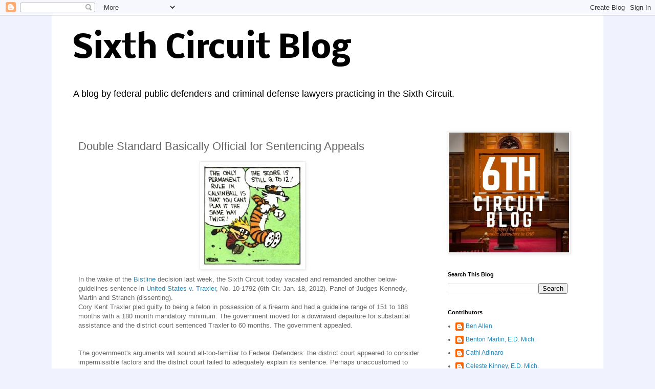

--- FILE ---
content_type: text/html; charset=UTF-8
request_url: https://circuit6.blogspot.com/2012/01/double-standard-basically-official-for.html?showComment=1332017193148
body_size: 25657
content:
<!DOCTYPE html>
<html class='v2' dir='ltr' lang='en'>
<head>
<link href='https://www.blogger.com/static/v1/widgets/335934321-css_bundle_v2.css' rel='stylesheet' type='text/css'/>
<meta content='width=1100' name='viewport'/>
<meta content='text/html; charset=UTF-8' http-equiv='Content-Type'/>
<meta content='blogger' name='generator'/>
<link href='https://circuit6.blogspot.com/favicon.ico' rel='icon' type='image/x-icon'/>
<link href='http://circuit6.blogspot.com/2012/01/double-standard-basically-official-for.html' rel='canonical'/>
<link rel="alternate" type="application/atom+xml" title="Sixth Circuit Blog - Atom" href="https://circuit6.blogspot.com/feeds/posts/default" />
<link rel="alternate" type="application/rss+xml" title="Sixth Circuit Blog - RSS" href="https://circuit6.blogspot.com/feeds/posts/default?alt=rss" />
<link rel="service.post" type="application/atom+xml" title="Sixth Circuit Blog - Atom" href="https://www.blogger.com/feeds/9419566/posts/default" />

<link rel="alternate" type="application/atom+xml" title="Sixth Circuit Blog - Atom" href="https://circuit6.blogspot.com/feeds/5475163100411595580/comments/default" />
<!--Can't find substitution for tag [blog.ieCssRetrofitLinks]-->
<link href='https://blogger.googleusercontent.com/img/b/R29vZ2xl/AVvXsEjdPuA-r-bZiC_C-3NPuncI2H8NDoOX9nGmtzKktLEZWXbmfb7lkb5uovsF2x6iTmnT-qO8MyB19KykqTHpPNFLWzmj9lfGvcYVF6aHjqCjIh8qtL_Q2PXN7qjddhNmRzh5Nsh0/s200/calvinball-293x300.jpg' rel='image_src'/>
<meta content='http://circuit6.blogspot.com/2012/01/double-standard-basically-official-for.html' property='og:url'/>
<meta content='Double Standard Basically Official for Sentencing Appeals' property='og:title'/>
<meta content=' In the wake of the Bistline  decision last week, the Sixth Circuit today vacated and remanded another below-guidelines sentence in United S...' property='og:description'/>
<meta content='https://blogger.googleusercontent.com/img/b/R29vZ2xl/AVvXsEjdPuA-r-bZiC_C-3NPuncI2H8NDoOX9nGmtzKktLEZWXbmfb7lkb5uovsF2x6iTmnT-qO8MyB19KykqTHpPNFLWzmj9lfGvcYVF6aHjqCjIh8qtL_Q2PXN7qjddhNmRzh5Nsh0/w1200-h630-p-k-no-nu/calvinball-293x300.jpg' property='og:image'/>
<title>Sixth Circuit Blog: Double Standard Basically Official for Sentencing Appeals</title>
<style type='text/css'>@font-face{font-family:'Nobile';font-style:normal;font-weight:700;font-display:swap;src:url(//fonts.gstatic.com/s/nobile/v19/m8JQjflSeaOVl1iO4ojDc5RARGmK3eud.woff2)format('woff2');unicode-range:U+0301,U+0400-045F,U+0490-0491,U+04B0-04B1,U+2116;}@font-face{font-family:'Nobile';font-style:normal;font-weight:700;font-display:swap;src:url(//fonts.gstatic.com/s/nobile/v19/m8JQjflSeaOVl1iO4ojDeZRARGmK3eud.woff2)format('woff2');unicode-range:U+0100-02BA,U+02BD-02C5,U+02C7-02CC,U+02CE-02D7,U+02DD-02FF,U+0304,U+0308,U+0329,U+1D00-1DBF,U+1E00-1E9F,U+1EF2-1EFF,U+2020,U+20A0-20AB,U+20AD-20C0,U+2113,U+2C60-2C7F,U+A720-A7FF;}@font-face{font-family:'Nobile';font-style:normal;font-weight:700;font-display:swap;src:url(//fonts.gstatic.com/s/nobile/v19/m8JQjflSeaOVl1iO4ojDd5RARGmK3Q.woff2)format('woff2');unicode-range:U+0000-00FF,U+0131,U+0152-0153,U+02BB-02BC,U+02C6,U+02DA,U+02DC,U+0304,U+0308,U+0329,U+2000-206F,U+20AC,U+2122,U+2191,U+2193,U+2212,U+2215,U+FEFF,U+FFFD;}</style>
<style id='page-skin-1' type='text/css'><!--
/*
-----------------------------------------------
Blogger Template Style
Name:     Simple
Designer: Blogger
URL:      www.blogger.com
----------------------------------------------- */
/* Content
----------------------------------------------- */
body {
font: normal normal 12px 'Trebuchet MS', Trebuchet, Verdana, sans-serif;
color: #666666;
background: #f0f3fd none repeat scroll top left;
padding: 0 0 0 0;
}
html body .region-inner {
min-width: 0;
max-width: 100%;
width: auto;
}
h2 {
font-size: 22px;
}
a:link {
text-decoration:none;
color: #2288bb;
}
a:visited {
text-decoration:none;
color: #2288bb;
}
a:hover {
text-decoration:underline;
color: #2288bb;
}
.body-fauxcolumn-outer .fauxcolumn-inner {
background: transparent none repeat scroll top left;
_background-image: none;
}
.body-fauxcolumn-outer .cap-top {
position: absolute;
z-index: 1;
height: 400px;
width: 100%;
}
.body-fauxcolumn-outer .cap-top .cap-left {
width: 100%;
background: transparent none repeat-x scroll top left;
_background-image: none;
}
.content-outer {
-moz-box-shadow: 0 0 0 rgba(0, 0, 0, .15);
-webkit-box-shadow: 0 0 0 rgba(0, 0, 0, .15);
-goog-ms-box-shadow: 0 0 0 #333333;
box-shadow: 0 0 0 rgba(0, 0, 0, .15);
margin-bottom: 1px;
}
.content-inner {
padding: 10px 40px;
}
.content-inner {
background-color: #ffffff;
}
/* Header
----------------------------------------------- */
.header-outer {
background: transparent none repeat-x scroll 0 -400px;
_background-image: none;
}
.Header h1 {
font: normal bold 60px Nobile;
color: #000000;
text-shadow: 0 0 0 rgba(0, 0, 0, .2);
}
.Header h1 a {
color: #000000;
}
.Header .description {
font-size: 18px;
color: #000000;
}
.header-inner .Header .titlewrapper {
padding: 22px 0;
}
.header-inner .Header .descriptionwrapper {
padding: 0 0;
}
/* Tabs
----------------------------------------------- */
.tabs-inner .section:first-child {
border-top: 0 solid #dddddd;
}
.tabs-inner .section:first-child ul {
margin-top: -1px;
border-top: 1px solid #dddddd;
border-left: 1px solid #dddddd;
border-right: 1px solid #dddddd;
}
.tabs-inner .widget ul {
background: transparent none repeat-x scroll 0 -800px;
_background-image: none;
border-bottom: 1px solid #dddddd;
margin-top: 0;
margin-left: -30px;
margin-right: -30px;
}
.tabs-inner .widget li a {
display: inline-block;
padding: .6em 1em;
font: normal normal 12px 'Trebuchet MS', Trebuchet, Verdana, sans-serif;
color: #000000;
border-left: 1px solid #ffffff;
border-right: 1px solid #dddddd;
}
.tabs-inner .widget li:first-child a {
border-left: none;
}
.tabs-inner .widget li.selected a, .tabs-inner .widget li a:hover {
color: #000000;
background-color: #eeeeee;
text-decoration: none;
}
/* Columns
----------------------------------------------- */
.main-outer {
border-top: 0 solid transparent;
}
.fauxcolumn-left-outer .fauxcolumn-inner {
border-right: 1px solid transparent;
}
.fauxcolumn-right-outer .fauxcolumn-inner {
border-left: 1px solid transparent;
}
/* Headings
----------------------------------------------- */
div.widget > h2,
div.widget h2.title {
margin: 0 0 1em 0;
font: normal bold 11px 'Trebuchet MS',Trebuchet,Verdana,sans-serif;
color: #000000;
}
/* Widgets
----------------------------------------------- */
.widget .zippy {
color: #999999;
text-shadow: 2px 2px 1px rgba(0, 0, 0, .1);
}
.widget .popular-posts ul {
list-style: none;
}
/* Posts
----------------------------------------------- */
h2.date-header {
font: normal bold 11px Arial, Tahoma, Helvetica, FreeSans, sans-serif;
}
.date-header span {
background-color: #bbbbbb;
color: #ffffff;
padding: 0.4em;
letter-spacing: 3px;
margin: inherit;
}
.main-inner {
padding-top: 35px;
padding-bottom: 65px;
}
.main-inner .column-center-inner {
padding: 0 0;
}
.main-inner .column-center-inner .section {
margin: 0 1em;
}
.post {
margin: 0 0 45px 0;
}
h3.post-title, .comments h4 {
font: normal normal 22px 'Trebuchet MS',Trebuchet,Verdana,sans-serif;
margin: .75em 0 0;
}
.post-body {
font-size: 110%;
line-height: 1.4;
position: relative;
}
.post-body img, .post-body .tr-caption-container, .Profile img, .Image img,
.BlogList .item-thumbnail img {
padding: 2px;
background: #ffffff;
border: 1px solid #eeeeee;
-moz-box-shadow: 1px 1px 5px rgba(0, 0, 0, .1);
-webkit-box-shadow: 1px 1px 5px rgba(0, 0, 0, .1);
box-shadow: 1px 1px 5px rgba(0, 0, 0, .1);
}
.post-body img, .post-body .tr-caption-container {
padding: 5px;
}
.post-body .tr-caption-container {
color: #666666;
}
.post-body .tr-caption-container img {
padding: 0;
background: transparent;
border: none;
-moz-box-shadow: 0 0 0 rgba(0, 0, 0, .1);
-webkit-box-shadow: 0 0 0 rgba(0, 0, 0, .1);
box-shadow: 0 0 0 rgba(0, 0, 0, .1);
}
.post-header {
margin: 0 0 1.5em;
line-height: 1.6;
font-size: 90%;
}
.post-footer {
margin: 20px -2px 0;
padding: 5px 10px;
color: #666666;
background-color: #eeeeee;
border-bottom: 1px solid #eeeeee;
line-height: 1.6;
font-size: 90%;
}
#comments .comment-author {
padding-top: 1.5em;
border-top: 1px solid transparent;
background-position: 0 1.5em;
}
#comments .comment-author:first-child {
padding-top: 0;
border-top: none;
}
.avatar-image-container {
margin: .2em 0 0;
}
#comments .avatar-image-container img {
border: 1px solid #eeeeee;
}
/* Comments
----------------------------------------------- */
.comments .comments-content .icon.blog-author {
background-repeat: no-repeat;
background-image: url([data-uri]);
}
.comments .comments-content .loadmore a {
border-top: 1px solid #999999;
border-bottom: 1px solid #999999;
}
.comments .comment-thread.inline-thread {
background-color: #eeeeee;
}
.comments .continue {
border-top: 2px solid #999999;
}
/* Accents
---------------------------------------------- */
.section-columns td.columns-cell {
border-left: 1px solid transparent;
}
.blog-pager {
background: transparent url(https://resources.blogblog.com/blogblog/data/1kt/simple/paging_dot.png) repeat-x scroll top center;
}
.blog-pager-older-link, .home-link,
.blog-pager-newer-link {
background-color: #ffffff;
padding: 5px;
}
.footer-outer {
border-top: 1px dashed #bbbbbb;
}
/* Mobile
----------------------------------------------- */
body.mobile  {
background-size: auto;
}
.mobile .body-fauxcolumn-outer {
background: transparent none repeat scroll top left;
}
.mobile .body-fauxcolumn-outer .cap-top {
background-size: 100% auto;
}
.mobile .content-outer {
-webkit-box-shadow: 0 0 3px rgba(0, 0, 0, .15);
box-shadow: 0 0 3px rgba(0, 0, 0, .15);
}
.mobile .tabs-inner .widget ul {
margin-left: 0;
margin-right: 0;
}
.mobile .post {
margin: 0;
}
.mobile .main-inner .column-center-inner .section {
margin: 0;
}
.mobile .date-header span {
padding: 0.1em 10px;
margin: 0 -10px;
}
.mobile h3.post-title {
margin: 0;
}
.mobile .blog-pager {
background: transparent none no-repeat scroll top center;
}
.mobile .footer-outer {
border-top: none;
}
.mobile .main-inner, .mobile .footer-inner {
background-color: #ffffff;
}
.mobile-index-contents {
color: #666666;
}
.mobile-link-button {
background-color: #2288bb;
}
.mobile-link-button a:link, .mobile-link-button a:visited {
color: #ffffff;
}
.mobile .tabs-inner .section:first-child {
border-top: none;
}
.mobile .tabs-inner .PageList .widget-content {
background-color: #eeeeee;
color: #000000;
border-top: 1px solid #dddddd;
border-bottom: 1px solid #dddddd;
}
.mobile .tabs-inner .PageList .widget-content .pagelist-arrow {
border-left: 1px solid #dddddd;
}

--></style>
<style id='template-skin-1' type='text/css'><!--
body {
min-width: 1078px;
}
.content-outer, .content-fauxcolumn-outer, .region-inner {
min-width: 1078px;
max-width: 1078px;
_width: 1078px;
}
.main-inner .columns {
padding-left: 0px;
padding-right: 294px;
}
.main-inner .fauxcolumn-center-outer {
left: 0px;
right: 294px;
/* IE6 does not respect left and right together */
_width: expression(this.parentNode.offsetWidth -
parseInt("0px") -
parseInt("294px") + 'px');
}
.main-inner .fauxcolumn-left-outer {
width: 0px;
}
.main-inner .fauxcolumn-right-outer {
width: 294px;
}
.main-inner .column-left-outer {
width: 0px;
right: 100%;
margin-left: -0px;
}
.main-inner .column-right-outer {
width: 294px;
margin-right: -294px;
}
#layout {
min-width: 0;
}
#layout .content-outer {
min-width: 0;
width: 800px;
}
#layout .region-inner {
min-width: 0;
width: auto;
}
body#layout div.add_widget {
padding: 8px;
}
body#layout div.add_widget a {
margin-left: 32px;
}
--></style>
<link href='https://www.blogger.com/dyn-css/authorization.css?targetBlogID=9419566&amp;zx=305108eb-7d57-43c9-a0af-e4fe2692821e' media='none' onload='if(media!=&#39;all&#39;)media=&#39;all&#39;' rel='stylesheet'/><noscript><link href='https://www.blogger.com/dyn-css/authorization.css?targetBlogID=9419566&amp;zx=305108eb-7d57-43c9-a0af-e4fe2692821e' rel='stylesheet'/></noscript>
<meta name='google-adsense-platform-account' content='ca-host-pub-1556223355139109'/>
<meta name='google-adsense-platform-domain' content='blogspot.com'/>

</head>
<body class='loading variant-simplysimple'>
<div class='navbar section' id='navbar' name='Navbar'><div class='widget Navbar' data-version='1' id='Navbar1'><script type="text/javascript">
    function setAttributeOnload(object, attribute, val) {
      if(window.addEventListener) {
        window.addEventListener('load',
          function(){ object[attribute] = val; }, false);
      } else {
        window.attachEvent('onload', function(){ object[attribute] = val; });
      }
    }
  </script>
<div id="navbar-iframe-container"></div>
<script type="text/javascript" src="https://apis.google.com/js/platform.js"></script>
<script type="text/javascript">
      gapi.load("gapi.iframes:gapi.iframes.style.bubble", function() {
        if (gapi.iframes && gapi.iframes.getContext) {
          gapi.iframes.getContext().openChild({
              url: 'https://www.blogger.com/navbar/9419566?po\x3d5475163100411595580\x26origin\x3dhttps://circuit6.blogspot.com',
              where: document.getElementById("navbar-iframe-container"),
              id: "navbar-iframe"
          });
        }
      });
    </script><script type="text/javascript">
(function() {
var script = document.createElement('script');
script.type = 'text/javascript';
script.src = '//pagead2.googlesyndication.com/pagead/js/google_top_exp.js';
var head = document.getElementsByTagName('head')[0];
if (head) {
head.appendChild(script);
}})();
</script>
</div></div>
<div class='body-fauxcolumns'>
<div class='fauxcolumn-outer body-fauxcolumn-outer'>
<div class='cap-top'>
<div class='cap-left'></div>
<div class='cap-right'></div>
</div>
<div class='fauxborder-left'>
<div class='fauxborder-right'></div>
<div class='fauxcolumn-inner'>
</div>
</div>
<div class='cap-bottom'>
<div class='cap-left'></div>
<div class='cap-right'></div>
</div>
</div>
</div>
<div class='content'>
<div class='content-fauxcolumns'>
<div class='fauxcolumn-outer content-fauxcolumn-outer'>
<div class='cap-top'>
<div class='cap-left'></div>
<div class='cap-right'></div>
</div>
<div class='fauxborder-left'>
<div class='fauxborder-right'></div>
<div class='fauxcolumn-inner'>
</div>
</div>
<div class='cap-bottom'>
<div class='cap-left'></div>
<div class='cap-right'></div>
</div>
</div>
</div>
<div class='content-outer'>
<div class='content-cap-top cap-top'>
<div class='cap-left'></div>
<div class='cap-right'></div>
</div>
<div class='fauxborder-left content-fauxborder-left'>
<div class='fauxborder-right content-fauxborder-right'></div>
<div class='content-inner'>
<header>
<div class='header-outer'>
<div class='header-cap-top cap-top'>
<div class='cap-left'></div>
<div class='cap-right'></div>
</div>
<div class='fauxborder-left header-fauxborder-left'>
<div class='fauxborder-right header-fauxborder-right'></div>
<div class='region-inner header-inner'>
<div class='header section' id='header' name='Header'><div class='widget Header' data-version='1' id='Header1'>
<div id='header-inner'>
<div class='titlewrapper'>
<h1 class='title'>
<a href='https://circuit6.blogspot.com/'>
Sixth Circuit Blog
</a>
</h1>
</div>
<div class='descriptionwrapper'>
<p class='description'><span>A blog by federal public defenders and criminal defense lawyers practicing in the Sixth Circuit. </span></p>
</div>
</div>
</div></div>
</div>
</div>
<div class='header-cap-bottom cap-bottom'>
<div class='cap-left'></div>
<div class='cap-right'></div>
</div>
</div>
</header>
<div class='tabs-outer'>
<div class='tabs-cap-top cap-top'>
<div class='cap-left'></div>
<div class='cap-right'></div>
</div>
<div class='fauxborder-left tabs-fauxborder-left'>
<div class='fauxborder-right tabs-fauxborder-right'></div>
<div class='region-inner tabs-inner'>
<div class='tabs no-items section' id='crosscol' name='Cross-Column'></div>
<div class='tabs no-items section' id='crosscol-overflow' name='Cross-Column 2'></div>
</div>
</div>
<div class='tabs-cap-bottom cap-bottom'>
<div class='cap-left'></div>
<div class='cap-right'></div>
</div>
</div>
<div class='main-outer'>
<div class='main-cap-top cap-top'>
<div class='cap-left'></div>
<div class='cap-right'></div>
</div>
<div class='fauxborder-left main-fauxborder-left'>
<div class='fauxborder-right main-fauxborder-right'></div>
<div class='region-inner main-inner'>
<div class='columns fauxcolumns'>
<div class='fauxcolumn-outer fauxcolumn-center-outer'>
<div class='cap-top'>
<div class='cap-left'></div>
<div class='cap-right'></div>
</div>
<div class='fauxborder-left'>
<div class='fauxborder-right'></div>
<div class='fauxcolumn-inner'>
</div>
</div>
<div class='cap-bottom'>
<div class='cap-left'></div>
<div class='cap-right'></div>
</div>
</div>
<div class='fauxcolumn-outer fauxcolumn-left-outer'>
<div class='cap-top'>
<div class='cap-left'></div>
<div class='cap-right'></div>
</div>
<div class='fauxborder-left'>
<div class='fauxborder-right'></div>
<div class='fauxcolumn-inner'>
</div>
</div>
<div class='cap-bottom'>
<div class='cap-left'></div>
<div class='cap-right'></div>
</div>
</div>
<div class='fauxcolumn-outer fauxcolumn-right-outer'>
<div class='cap-top'>
<div class='cap-left'></div>
<div class='cap-right'></div>
</div>
<div class='fauxborder-left'>
<div class='fauxborder-right'></div>
<div class='fauxcolumn-inner'>
</div>
</div>
<div class='cap-bottom'>
<div class='cap-left'></div>
<div class='cap-right'></div>
</div>
</div>
<!-- corrects IE6 width calculation -->
<div class='columns-inner'>
<div class='column-center-outer'>
<div class='column-center-inner'>
<div class='main section' id='main' name='Main'><div class='widget Blog' data-version='1' id='Blog1'>
<div class='blog-posts hfeed'>

          <div class="date-outer">
        

          <div class="date-posts">
        
<div class='post-outer'>
<div class='post hentry uncustomized-post-template' itemprop='blogPost' itemscope='itemscope' itemtype='http://schema.org/BlogPosting'>
<meta content='https://blogger.googleusercontent.com/img/b/R29vZ2xl/AVvXsEjdPuA-r-bZiC_C-3NPuncI2H8NDoOX9nGmtzKktLEZWXbmfb7lkb5uovsF2x6iTmnT-qO8MyB19KykqTHpPNFLWzmj9lfGvcYVF6aHjqCjIh8qtL_Q2PXN7qjddhNmRzh5Nsh0/s200/calvinball-293x300.jpg' itemprop='image_url'/>
<meta content='9419566' itemprop='blogId'/>
<meta content='5475163100411595580' itemprop='postId'/>
<a name='5475163100411595580'></a>
<h3 class='post-title entry-title' itemprop='name'>
Double Standard Basically Official for Sentencing Appeals
</h3>
<div class='post-header'>
<div class='post-header-line-1'></div>
</div>
<div class='post-body entry-content' id='post-body-5475163100411595580' itemprop='description articleBody'>
<a href="https://blogger.googleusercontent.com/img/b/R29vZ2xl/AVvXsEjdPuA-r-bZiC_C-3NPuncI2H8NDoOX9nGmtzKktLEZWXbmfb7lkb5uovsF2x6iTmnT-qO8MyB19KykqTHpPNFLWzmj9lfGvcYVF6aHjqCjIh8qtL_Q2PXN7qjddhNmRzh5Nsh0/s1600/calvinball-293x300.jpg"><img alt="" border="0" id="BLOGGER_PHOTO_ID_5699023627436578898" src="https://blogger.googleusercontent.com/img/b/R29vZ2xl/AVvXsEjdPuA-r-bZiC_C-3NPuncI2H8NDoOX9nGmtzKktLEZWXbmfb7lkb5uovsF2x6iTmnT-qO8MyB19KykqTHpPNFLWzmj9lfGvcYVF6aHjqCjIh8qtL_Q2PXN7qjddhNmRzh5Nsh0/s200/calvinball-293x300.jpg" style="TEXT-ALIGN: center; MARGIN: 0px auto 10px; WIDTH: 195px; DISPLAY: block; HEIGHT: 200px; CURSOR: hand" /></a> In the wake of the <a href="http://circuit6.blogspot.com/2012/01/bad-news-on-cp-sentencing.html"><span id="SPELLING_ERROR_0" class="blsp-spelling-error">Bistline</span></a> decision last week, the Sixth Circuit today vacated and remanded another below-guidelines sentence in <a href="http://www.ca6.uscourts.gov/opinions.pdf/12a0061n-06.pdf">United States v. <span id="SPELLING_ERROR_1" class="blsp-spelling-error">Traxler</span></a>, No. 10-1792 (6<span id="SPELLING_ERROR_2" class="blsp-spelling-error">th</span> Cir. Jan. 18, 2012). Panel of Judges Kennedy, Martin and <span id="SPELLING_ERROR_3" class="blsp-spelling-error">Stranch</span> (dissenting).<br />Cory Kent <span id="SPELLING_ERROR_4" class="blsp-spelling-error">Traxler</span> <span id="SPELLING_ERROR_5" class="blsp-spelling-error">pled</span> guilty to being a felon in possession of a firearm and had a guideline range of 151 to 188 months with a 180 month mandatory minimum. The government moved for a downward departure for substantial assistance and the district court sentenced <span id="SPELLING_ERROR_6" class="blsp-spelling-error">Traxler</span> to 60 months. The government appealed.<br /><br /><div><br /><div>The government's arguments will sound all-too-familiar to Federal Defenders: the district court appeared to consider impermissible factors and the district court failed to adequately explain its sentence. Perhaps unaccustomed to losing, the government did not raise the objection at sentencing and so faced plain error review.</div><br /><div>The descriptions of the sentencing transcript will also sound familiar. There were two motions pending before the court: the substantial assistance departure and a 3553(a) downward variance. The sentencing judge "engaged in a lengthy colloquy." It "would have been preferable for the court to specify how far it departed downward based on substantial assistance and how far it varied downward based on other appropriate considerations." The court did not explicitly consider any impermissible factors -- but it might have. </div><br /><div>A lengthy colloquy without clear evidence of error? Plain error review? No chance this is getting reversed, right? Wrong. Over Judge <span id="SPELLING_ERROR_7" class="blsp-spelling-error">Stranch's</span> dissent, the Court vacated and remanded the sentence as substantively unreasonable because the sentencing transcript "makes it appear that" the district court relied on impermissible factors. The Court also found the sentence procedurally unreasonable for failure to give an adequate explanation.</div><br /><div>This case epitomizes what is already a well-documented trend on this Blog: the Sixth Circuit's reading of a sentencing transcript -- especially the deference given to district court judges -- is wildly inconsistent depending upon whether the appellant is the government or the defendant.</div></div>
<div style='clear: both;'></div>
</div>
<div class='post-footer'>
<div class='post-footer-line post-footer-line-1'>
<span class='post-author vcard'>
Posted by
<span class='fn' itemprop='author' itemscope='itemscope' itemtype='http://schema.org/Person'>
<meta content='https://www.blogger.com/profile/04354931700104475227' itemprop='url'/>
<a class='g-profile' href='https://www.blogger.com/profile/04354931700104475227' rel='author' title='author profile'>
<span itemprop='name'>Ryan Harvey</span>
</a>
</span>
</span>
<span class='post-timestamp'>
at
<meta content='http://circuit6.blogspot.com/2012/01/double-standard-basically-official-for.html' itemprop='url'/>
<a class='timestamp-link' href='https://circuit6.blogspot.com/2012/01/double-standard-basically-official-for.html' rel='bookmark' title='permanent link'><abbr class='published' itemprop='datePublished' title='2012-01-18T11:09:00-05:00'>January 18, 2012</abbr></a>
</span>
<span class='post-comment-link'>
</span>
<span class='post-icons'>
</span>
<div class='post-share-buttons goog-inline-block'>
<a class='goog-inline-block share-button sb-email' href='https://www.blogger.com/share-post.g?blogID=9419566&postID=5475163100411595580&target=email' target='_blank' title='Email This'><span class='share-button-link-text'>Email This</span></a><a class='goog-inline-block share-button sb-blog' href='https://www.blogger.com/share-post.g?blogID=9419566&postID=5475163100411595580&target=blog' onclick='window.open(this.href, "_blank", "height=270,width=475"); return false;' target='_blank' title='BlogThis!'><span class='share-button-link-text'>BlogThis!</span></a><a class='goog-inline-block share-button sb-twitter' href='https://www.blogger.com/share-post.g?blogID=9419566&postID=5475163100411595580&target=twitter' target='_blank' title='Share to X'><span class='share-button-link-text'>Share to X</span></a><a class='goog-inline-block share-button sb-facebook' href='https://www.blogger.com/share-post.g?blogID=9419566&postID=5475163100411595580&target=facebook' onclick='window.open(this.href, "_blank", "height=430,width=640"); return false;' target='_blank' title='Share to Facebook'><span class='share-button-link-text'>Share to Facebook</span></a><a class='goog-inline-block share-button sb-pinterest' href='https://www.blogger.com/share-post.g?blogID=9419566&postID=5475163100411595580&target=pinterest' target='_blank' title='Share to Pinterest'><span class='share-button-link-text'>Share to Pinterest</span></a>
</div>
</div>
<div class='post-footer-line post-footer-line-2'>
<span class='post-labels'>
</span>
</div>
<div class='post-footer-line post-footer-line-3'>
<span class='post-location'>
</span>
</div>
</div>
</div>
<div class='comments' id='comments'>
<a name='comments'></a>
<h4>67 comments:</h4>
<div id='Blog1_comments-block-wrapper'>
<dl class='avatar-comment-indent' id='comments-block'>
<dt class='comment-author ' id='c8439264111007086855'>
<a name='c8439264111007086855'></a>
<div class="avatar-image-container avatar-stock"><span dir="ltr"><img src="//resources.blogblog.com/img/blank.gif" width="35" height="35" alt="" title="Anonymous">

</span></div>
Anonymous
said...
</dt>
<dd class='comment-body' id='Blog1_cmt-8439264111007086855'>
<p>
This is terrible and happens far too often.  Not standing by the Judge&#39;s original decision shows a total lack of respect and regard for our Justice System.  Shameful that they can so easily strike down a sentence.  They should show some intregity and abide with the Judge&#39;s original decision.
</p>
</dd>
<dd class='comment-footer'>
<span class='comment-timestamp'>
<a href='https://circuit6.blogspot.com/2012/01/double-standard-basically-official-for.html?showComment=1326954725486#c8439264111007086855' title='comment permalink'>
1:32 AM, January 19, 2012
</a>
<span class='item-control blog-admin pid-708860814'>
<a class='comment-delete' href='https://www.blogger.com/comment/delete/9419566/8439264111007086855' title='Delete Comment'>
<img src='https://resources.blogblog.com/img/icon_delete13.gif'/>
</a>
</span>
</span>
</dd>
<dt class='comment-author ' id='c9070064087488274356'>
<a name='c9070064087488274356'></a>
<div class="avatar-image-container avatar-stock"><span dir="ltr"><img src="//resources.blogblog.com/img/blank.gif" width="35" height="35" alt="" title="Bev">

</span></div>
Bev
said...
</dt>
<dd class='comment-body' id='Blog1_cmt-9070064087488274356'>
<p>
As the parent of Cory, (my only son), I well recall sitting in a full courtroom, filled with students, waiting for the Judges decision, two years ago.<br />We were jubilate at the Judges fair decision.  A five year sentence for possession of a firearm seemed completely appropriate.  In my opinion the other side was morally wrong to oppose the Judge&#39;s decision.  Our family finds this recent appeal news devastating.
</p>
</dd>
<dd class='comment-footer'>
<span class='comment-timestamp'>
<a href='https://circuit6.blogspot.com/2012/01/double-standard-basically-official-for.html?showComment=1326969240536#c9070064087488274356' title='comment permalink'>
5:34 AM, January 19, 2012
</a>
<span class='item-control blog-admin pid-708860814'>
<a class='comment-delete' href='https://www.blogger.com/comment/delete/9419566/9070064087488274356' title='Delete Comment'>
<img src='https://resources.blogblog.com/img/icon_delete13.gif'/>
</a>
</span>
</span>
</dd>
<dt class='comment-author ' id='c1539709443268432475'>
<a name='c1539709443268432475'></a>
<div class="avatar-image-container avatar-stock"><span dir="ltr"><a href="https://www.blogger.com/profile/03575589144115111645" target="" rel="nofollow" onclick="" class="avatar-hovercard" id="av-1539709443268432475-03575589144115111645"><img src="//www.blogger.com/img/blogger_logo_round_35.png" width="35" height="35" alt="" title="craig4945666">

</a></span></div>
<a href='https://www.blogger.com/profile/03575589144115111645' rel='nofollow'>craig4945666</a>
said...
</dt>
<dd class='comment-body' id='Blog1_cmt-1539709443268432475'>
<p>
THIS IS THE MOST REDICULOUS THING I HAVE EVER HEARD OF THIS IS THE REASON THAT WE HAVE SO MANY PROBLEMS IN THIS COUNTRY YOU PUT AWAY A YOUNG MAN LIKE CORY AND LET OTHERS GO FREE WHO SHOULD BE LOCKED UP. THE FORMER GOV. OF MISSISSIPPI SHOULD BE LOCKED UP FOR ALLOWING KILLERS TO GO FREE.NOT TO MENTION ALL THE SICK SEX OFFENDERS OUT THERE WHO GET A SLAP ON THE WRIST!!! WAKE UP AMERICA!
</p>
</dd>
<dd class='comment-footer'>
<span class='comment-timestamp'>
<a href='https://circuit6.blogspot.com/2012/01/double-standard-basically-official-for.html?showComment=1326981156837#c1539709443268432475' title='comment permalink'>
8:52 AM, January 19, 2012
</a>
<span class='item-control blog-admin pid-672836063'>
<a class='comment-delete' href='https://www.blogger.com/comment/delete/9419566/1539709443268432475' title='Delete Comment'>
<img src='https://resources.blogblog.com/img/icon_delete13.gif'/>
</a>
</span>
</span>
</dd>
<dt class='comment-author ' id='c6736052808188095484'>
<a name='c6736052808188095484'></a>
<div class="avatar-image-container vcard"><span dir="ltr"><a href="https://www.blogger.com/profile/12269209665635288245" target="" rel="nofollow" onclick="" class="avatar-hovercard" id="av-6736052808188095484-12269209665635288245"><img src="https://resources.blogblog.com/img/blank.gif" width="35" height="35" class="delayLoad" style="display: none;" longdesc="//blogger.googleusercontent.com/img/b/R29vZ2xl/AVvXsEibtmLu-uCBvHzez0M1OTF3Qy3nw2rWpU_taIlf-E-GZIjuADcKMQ26JIYE_ltvZ2AWWEwSi-eS0U1fi0wDmHjlzS-5r6Anf7gFqFtT4vD2EldGu_otvbaAOfOlfWbL4Ok/s45-c/pat-santa-2.jpg" alt="" title="Patrish">

<noscript><img src="//blogger.googleusercontent.com/img/b/R29vZ2xl/AVvXsEibtmLu-uCBvHzez0M1OTF3Qy3nw2rWpU_taIlf-E-GZIjuADcKMQ26JIYE_ltvZ2AWWEwSi-eS0U1fi0wDmHjlzS-5r6Anf7gFqFtT4vD2EldGu_otvbaAOfOlfWbL4Ok/s45-c/pat-santa-2.jpg" width="35" height="35" class="photo" alt=""></noscript></a></span></div>
<a href='https://www.blogger.com/profile/12269209665635288245' rel='nofollow'>Patrish</a>
said...
</dt>
<dd class='comment-body' id='Blog1_cmt-6736052808188095484'>
<p>
This is such a total miscarriage of justice that it seems surreal.  It is just one more nail in the coffin of American civil rights.  The five year sentence was appropriate, but God forbid that the punishment fit the crime when it concerns the Establishment. This is a frightening reversal, a horrible inequity that has negative implications for all of us, and a heartwrenching thing for our daughter-in-law&#39;s family.
</p>
</dd>
<dd class='comment-footer'>
<span class='comment-timestamp'>
<a href='https://circuit6.blogspot.com/2012/01/double-standard-basically-official-for.html?showComment=1326986171707#c6736052808188095484' title='comment permalink'>
10:16 AM, January 19, 2012
</a>
<span class='item-control blog-admin pid-1095517575'>
<a class='comment-delete' href='https://www.blogger.com/comment/delete/9419566/6736052808188095484' title='Delete Comment'>
<img src='https://resources.blogblog.com/img/icon_delete13.gif'/>
</a>
</span>
</span>
</dd>
<dt class='comment-author ' id='c3647743052291969961'>
<a name='c3647743052291969961'></a>
<div class="avatar-image-container avatar-stock"><span dir="ltr"><img src="//resources.blogblog.com/img/blank.gif" width="35" height="35" alt="" title="Jill">

</span></div>
Jill
said...
</dt>
<dd class='comment-body' id='Blog1_cmt-3647743052291969961'>
<p>
I am the Aunt of Cory Traxler. I understand if you do the crime than you must do the time. Well, Cory is doing his time and the Judge made his decision. If it was one of their children or relatives wouldn&#39;t they fight for justice &amp; fairness? When a Judge or a jury makes a decision, we must respect that. Has our nation become that greedy? What about humbleness?
</p>
</dd>
<dd class='comment-footer'>
<span class='comment-timestamp'>
<a href='https://circuit6.blogspot.com/2012/01/double-standard-basically-official-for.html?showComment=1326996998473#c3647743052291969961' title='comment permalink'>
1:16 PM, January 19, 2012
</a>
<span class='item-control blog-admin pid-708860814'>
<a class='comment-delete' href='https://www.blogger.com/comment/delete/9419566/3647743052291969961' title='Delete Comment'>
<img src='https://resources.blogblog.com/img/icon_delete13.gif'/>
</a>
</span>
</span>
</dd>
<dt class='comment-author ' id='c6453492285060632408'>
<a name='c6453492285060632408'></a>
<div class="avatar-image-container avatar-stock"><span dir="ltr"><img src="//resources.blogblog.com/img/blank.gif" width="35" height="35" alt="" title="Anonymous">

</span></div>
Anonymous
said...
</dt>
<dd class='comment-body' id='Blog1_cmt-6453492285060632408'>
<p>
I would like to know how much the Federal Government forked out to go through the whole appeal process after the judge had made his ruling?  Do they not have bigger fish to fry?! I think they are making a joke of justice system and i agree that for the crime that this gentleman committed the judge made a fair decision.  Shame on them!!!
</p>
</dd>
<dd class='comment-footer'>
<span class='comment-timestamp'>
<a href='https://circuit6.blogspot.com/2012/01/double-standard-basically-official-for.html?showComment=1327019679752#c6453492285060632408' title='comment permalink'>
7:34 PM, January 19, 2012
</a>
<span class='item-control blog-admin pid-708860814'>
<a class='comment-delete' href='https://www.blogger.com/comment/delete/9419566/6453492285060632408' title='Delete Comment'>
<img src='https://resources.blogblog.com/img/icon_delete13.gif'/>
</a>
</span>
</span>
</dd>
<dt class='comment-author ' id='c6714059696455460645'>
<a name='c6714059696455460645'></a>
<div class="avatar-image-container avatar-stock"><span dir="ltr"><img src="//resources.blogblog.com/img/blank.gif" width="35" height="35" alt="" title="Anthony">

</span></div>
Anthony
said...
</dt>
<dd class='comment-body' id='Blog1_cmt-6714059696455460645'>
<p>
At the risk of placing myself into what seems like the government&#39;s barrel of fish, I cannot sit here and hush. This whole situation is an &quot;impermissible factor&quot;. Knowing Cory, who is intelligent and full of life despite having &quot;lived&quot; very little of it due to juvenile-based incarceration, implying that he is a terrorist or politically dangerous is like saying that a promiscuous and confused girl is going to be a prostitute while at the same time failing to mention that you raped her as a child and made her the way she is. That being said, Cory did what he could to be himself and enjoy a life outside a cage, in a albeit spectacular and condensed manner. He loves music, taught himself to play a guitar, fished every chance he got, stayed social, fell in love, had children and loved it all to death. All the trials and tribulations of our youth he had to experience in a rockstar blaze of much less time. Mistakes were made, like all of us have on occasion, but not with malice. He doesn&#39;t &quot;hate&quot; like the government says he does and I would be willing to bet that the angst he does harbor is a result of feeling like he&#39;s backed into a corner. <br />     I consider myself a REALLY laid back, passive person who likes to give the benefit of the doubt, but this really seems like Cory is being made an example. This is not permissible. The People do not give the government the right to make an example of anyone and if whoever is railroading this conviction feels that they do, they are grossly misinterpreting their privileges and abusing them. Not to mention that they will be making an example of a judge as well. What does that say? Are we supposed to trust the justice system as long as it isn&#39;t against the government? c&#39;mon. I know there has to be some good people working with these prosecutors that know better and are willing to stand against this kind of overkill. <br />     Perhaps I&#39;m wrong. Perhaps they didn&#39;t find in the explanation of sentencing a definition of satisfactory specificity because they lack the vision required by a properly skilled person (like a judge) to vet all the criterion, and thus, cannot actually see or properly understand the &quot;factors&quot; which the judge fairly considered. Or maybe I was right and it just wasn&#39;t defined in a manner conducive to their ability to accept justice. <br />     In any case, it hardly seems like the prosecution is using their leverage wisely. This is like crushing an ant with a bulldozer. It&#39;s not at all fair. He doesn&#39;t have the weight that they are lending him. He is nobody.<br />     With all due respect to the institutions that govern the land that I love, Cory, like all of us, is nobody they need to fear, but also like everyone they should. Someone needs to remind them of this. period.
</p>
</dd>
<dd class='comment-footer'>
<span class='comment-timestamp'>
<a href='https://circuit6.blogspot.com/2012/01/double-standard-basically-official-for.html?showComment=1327025825012#c6714059696455460645' title='comment permalink'>
9:17 PM, January 19, 2012
</a>
<span class='item-control blog-admin pid-708860814'>
<a class='comment-delete' href='https://www.blogger.com/comment/delete/9419566/6714059696455460645' title='Delete Comment'>
<img src='https://resources.blogblog.com/img/icon_delete13.gif'/>
</a>
</span>
</span>
</dd>
<dt class='comment-author ' id='c727969394980496134'>
<a name='c727969394980496134'></a>
<div class="avatar-image-container avatar-stock"><span dir="ltr"><img src="//resources.blogblog.com/img/blank.gif" width="35" height="35" alt="" title="Jean">

</span></div>
Jean
said...
</dt>
<dd class='comment-body' id='Blog1_cmt-727969394980496134'>
<p>
Armed Career Criminal<br /><br />This case shows the GROSS misuse of this charge that is seen over and over again.<br />Breaking and entering and target practicing in the woods is a far cry from what this &quot;label&quot; would try to represent.  They then turn around and use it as leverage to intimidate the charged.<br />This charge has some teeth and should be used ONLY on truly VIOLENT offenders.  <br />To misuse this law as clearly seen here in this case is wrong and should be disallowed.
</p>
</dd>
<dd class='comment-footer'>
<span class='comment-timestamp'>
<a href='https://circuit6.blogspot.com/2012/01/double-standard-basically-official-for.html?showComment=1327072757754#c727969394980496134' title='comment permalink'>
10:19 AM, January 20, 2012
</a>
<span class='item-control blog-admin pid-708860814'>
<a class='comment-delete' href='https://www.blogger.com/comment/delete/9419566/727969394980496134' title='Delete Comment'>
<img src='https://resources.blogblog.com/img/icon_delete13.gif'/>
</a>
</span>
</span>
</dd>
<dt class='comment-author ' id='c8710561857761809139'>
<a name='c8710561857761809139'></a>
<div class="avatar-image-container avatar-stock"><span dir="ltr"><img src="//resources.blogblog.com/img/blank.gif" width="35" height="35" alt="" title="Anonymous">

</span></div>
Anonymous
said...
</dt>
<dd class='comment-body' id='Blog1_cmt-8710561857761809139'>
<p>
With all the comments that have been posted I have to feel somewhat let down with our Black &amp; White Laws. There has to be alittle bit of Color in determining someones destination. Especially when one had already prepared himself for what was said to be, but yet overthrown because another may have had a bad day !! The Judge&#39;s original decision should stand otherwise we are just making a mockery of our Justice system. VM
</p>
</dd>
<dd class='comment-footer'>
<span class='comment-timestamp'>
<a href='https://circuit6.blogspot.com/2012/01/double-standard-basically-official-for.html?showComment=1327082737603#c8710561857761809139' title='comment permalink'>
1:05 PM, January 20, 2012
</a>
<span class='item-control blog-admin pid-708860814'>
<a class='comment-delete' href='https://www.blogger.com/comment/delete/9419566/8710561857761809139' title='Delete Comment'>
<img src='https://resources.blogblog.com/img/icon_delete13.gif'/>
</a>
</span>
</span>
</dd>
<dt class='comment-author ' id='c6706967740489774044'>
<a name='c6706967740489774044'></a>
<div class="avatar-image-container avatar-stock"><span dir="ltr"><a href="https://www.blogger.com/profile/18052589563878102370" target="" rel="nofollow" onclick="" class="avatar-hovercard" id="av-6706967740489774044-18052589563878102370"><img src="//www.blogger.com/img/blogger_logo_round_35.png" width="35" height="35" alt="" title="Bonnie">

</a></span></div>
<a href='https://www.blogger.com/profile/18052589563878102370' rel='nofollow'>Bonnie</a>
said...
</dt>
<dd class='comment-body' id='Blog1_cmt-6706967740489774044'>
<p>
I am so sorry that out Justice system has gone so far that they can not accept a Judges decision BASED on his help in court.  This just shows how the prosecution can change peoples life with a stroke of a pen.  Cory did not need this and for what carrer criminal. Please I have seen more people go free on much worse thatn anything that Cory did.  We are letting our men that have raped and molested young people both young boys and girls.  But they were up standing cicizen&#39;s and they never received what they should have  LIFE  they just got a few months and that was it.  Also how can Wall Sterrt billionaries not receive any more than a slap on the hand or a few months in jail for taking OUR money.  Yet Cory has to spend all this time in prison just because the prosection did not like the sentence.  WHAT A SHAME THAT THEY ARE ALOUD TO CRY and get their way.  Just more tax payer money for NOTHING&gt;  They should be going after the real bad guys but they can&#39;t becasue they are either    stupid or afraid that they could not win unless it is some one who does not have the MONEY to pay OFF the JuSTICE SYSTEM. LU Cory
</p>
</dd>
<dd class='comment-footer'>
<span class='comment-timestamp'>
<a href='https://circuit6.blogspot.com/2012/01/double-standard-basically-official-for.html?showComment=1327083195103#c6706967740489774044' title='comment permalink'>
1:13 PM, January 20, 2012
</a>
<span class='item-control blog-admin pid-731883356'>
<a class='comment-delete' href='https://www.blogger.com/comment/delete/9419566/6706967740489774044' title='Delete Comment'>
<img src='https://resources.blogblog.com/img/icon_delete13.gif'/>
</a>
</span>
</span>
</dd>
<dt class='comment-author ' id='c8018540848780090284'>
<a name='c8018540848780090284'></a>
<div class="avatar-image-container avatar-stock"><span dir="ltr"><img src="//resources.blogblog.com/img/blank.gif" width="35" height="35" alt="" title="Anonymous">

</span></div>
Anonymous
said...
</dt>
<dd class='comment-body' id='Blog1_cmt-8018540848780090284'>
<p>
Felon in possession of a Firearm, yes.  Career Armed Criminal?  NO!<br />When the Government realized that there was no real malice involved on the part of these young men, anyone with an ounce of true morals would have dropped the Career Armed Criminal charge.  This is like taking your dog in to be put to sleep because it has cancer, being told it doesn&#8217;t have cancer, and killing it anyway!<br />The law is suppose to be about just punishment, NOT vengeance.  To then turn around <br />And not accept a fair sentence, deplorable.
</p>
</dd>
<dd class='comment-footer'>
<span class='comment-timestamp'>
<a href='https://circuit6.blogspot.com/2012/01/double-standard-basically-official-for.html?showComment=1327140521547#c8018540848780090284' title='comment permalink'>
5:08 AM, January 21, 2012
</a>
<span class='item-control blog-admin pid-708860814'>
<a class='comment-delete' href='https://www.blogger.com/comment/delete/9419566/8018540848780090284' title='Delete Comment'>
<img src='https://resources.blogblog.com/img/icon_delete13.gif'/>
</a>
</span>
</span>
</dd>
<dt class='comment-author ' id='c2367192024501430230'>
<a name='c2367192024501430230'></a>
<div class="avatar-image-container avatar-stock"><span dir="ltr"><img src="//resources.blogblog.com/img/blank.gif" width="35" height="35" alt="" title="Beth">

</span></div>
Beth
said...
</dt>
<dd class='comment-body' id='Blog1_cmt-2367192024501430230'>
<p>
I have known this wonderful family for over 25 years and Cory his entire life. Cory is not a violent man. He is a young man that has made mistakes and wrong choices in his life. Apparently courts can make wrong choices too. The original sentence should stand.
</p>
</dd>
<dd class='comment-footer'>
<span class='comment-timestamp'>
<a href='https://circuit6.blogspot.com/2012/01/double-standard-basically-official-for.html?showComment=1327262428553#c2367192024501430230' title='comment permalink'>
3:00 PM, January 22, 2012
</a>
<span class='item-control blog-admin pid-708860814'>
<a class='comment-delete' href='https://www.blogger.com/comment/delete/9419566/2367192024501430230' title='Delete Comment'>
<img src='https://resources.blogblog.com/img/icon_delete13.gif'/>
</a>
</span>
</span>
</dd>
<dt class='comment-author ' id='c709014776368534858'>
<a name='c709014776368534858'></a>
<div class="avatar-image-container avatar-stock"><span dir="ltr"><img src="//resources.blogblog.com/img/blank.gif" width="35" height="35" alt="" title="Bev Traxler">

</span></div>
Bev Traxler
said...
</dt>
<dd class='comment-body' id='Blog1_cmt-709014776368534858'>
<p>
Two years ago, Cory&#8217;s father met me at the door with the grim news that our son had been arrested.   I knew we were likely looking at a few years, but the actual charges took my breath away.  I was dumbfounded, along with anyone else outside of Federal law circles. <br /><br />It had been a decade since Cory had last been in trouble as a teenager and served his time and due in a private facility.  Any reference to dialogue created and nourished by the young incarcerated in such places, should be not only addressed by the teenager, but also by the institution that originally fostered it.<br /><br />It has been my experience and great disappointment to often witness wrongdoings on both sides of the aisle.  However, my faith in our system was greatly restored, albeit for a short time, when the Judge handed down a good and just sentence.<br /><br />That has now been taken away from Cory, from his children, friends and family.  It was not an easy task, explaining to an 11-year old girl, that they have taken your daddy&#8217;s sentence from him.  Cory, we will be there for you once again at sentencing.  We simply refuse to believe they can take this from us.  It simply would not be right.
</p>
</dd>
<dd class='comment-footer'>
<span class='comment-timestamp'>
<a href='https://circuit6.blogspot.com/2012/01/double-standard-basically-official-for.html?showComment=1327633346489#c709014776368534858' title='comment permalink'>
10:02 PM, January 26, 2012
</a>
<span class='item-control blog-admin pid-708860814'>
<a class='comment-delete' href='https://www.blogger.com/comment/delete/9419566/709014776368534858' title='Delete Comment'>
<img src='https://resources.blogblog.com/img/icon_delete13.gif'/>
</a>
</span>
</span>
</dd>
<dt class='comment-author ' id='c7193789575141891448'>
<a name='c7193789575141891448'></a>
<div class="avatar-image-container avatar-stock"><span dir="ltr"><a href="http://traxlerc.webs.com/" target="" rel="nofollow" onclick=""><img src="//resources.blogblog.com/img/blank.gif" width="35" height="35" alt="" title="Family">

</a></span></div>
<a href='http://traxlerc.webs.com/' rel='nofollow'>Family</a>
said...
</dt>
<dd class='comment-body' id='Blog1_cmt-7193789575141891448'>
<p>
http://traxlerc.webs.com/<br /><br />For those who have requested more information, along with photos, etc.
</p>
</dd>
<dd class='comment-footer'>
<span class='comment-timestamp'>
<a href='https://circuit6.blogspot.com/2012/01/double-standard-basically-official-for.html?showComment=1327659007731#c7193789575141891448' title='comment permalink'>
5:10 AM, January 27, 2012
</a>
<span class='item-control blog-admin pid-708860814'>
<a class='comment-delete' href='https://www.blogger.com/comment/delete/9419566/7193789575141891448' title='Delete Comment'>
<img src='https://resources.blogblog.com/img/icon_delete13.gif'/>
</a>
</span>
</span>
</dd>
<dt class='comment-author ' id='c7654454611122906854'>
<a name='c7654454611122906854'></a>
<div class="avatar-image-container vcard"><span dir="ltr"><a href="https://www.blogger.com/profile/00653161268694314604" target="" rel="nofollow" onclick="" class="avatar-hovercard" id="av-7654454611122906854-00653161268694314604"><img src="https://resources.blogblog.com/img/blank.gif" width="35" height="35" class="delayLoad" style="display: none;" longdesc="//blogger.googleusercontent.com/img/b/R29vZ2xl/AVvXsEhf00eRTYRU09ZCm51Fof4IrXKvREH5WI-pgqLMFk4fobs1fQmtiTfIDpRtn7xRbVA1rb9cKGPt3O7o98qxQrTvAxOTBsG4iX4jVR2VbZA4a81KTKob_rR0V2oFFiMoSi4/s45-c/Doug_Mug.jpg" alt="" title="Doug Tjapkes">

<noscript><img src="//blogger.googleusercontent.com/img/b/R29vZ2xl/AVvXsEhf00eRTYRU09ZCm51Fof4IrXKvREH5WI-pgqLMFk4fobs1fQmtiTfIDpRtn7xRbVA1rb9cKGPt3O7o98qxQrTvAxOTBsG4iX4jVR2VbZA4a81KTKob_rR0V2oFFiMoSi4/s45-c/Doug_Mug.jpg" width="35" height="35" class="photo" alt=""></noscript></a></span></div>
<a href='https://www.blogger.com/profile/00653161268694314604' rel='nofollow'>Doug Tjapkes</a>
said...
</dt>
<dd class='comment-body' id='Blog1_cmt-7654454611122906854'>
<p>
And this is the greatest judicial system in the world? Gimme a break!<br />It&#39;s time that we lean on legislators, state and national.  If they need our votes, they also must get our opinions.  Speak up!<br /><br />Doug Tjapkes, President<br />HUMANITY FOR PRISONERS
</p>
</dd>
<dd class='comment-footer'>
<span class='comment-timestamp'>
<a href='https://circuit6.blogspot.com/2012/01/double-standard-basically-official-for.html?showComment=1327699239598#c7654454611122906854' title='comment permalink'>
4:20 PM, January 27, 2012
</a>
<span class='item-control blog-admin pid-1999249686'>
<a class='comment-delete' href='https://www.blogger.com/comment/delete/9419566/7654454611122906854' title='Delete Comment'>
<img src='https://resources.blogblog.com/img/icon_delete13.gif'/>
</a>
</span>
</span>
</dd>
<dt class='comment-author ' id='c1721827856206909073'>
<a name='c1721827856206909073'></a>
<div class="avatar-image-container avatar-stock"><span dir="ltr"><a href="https://www.blogger.com/profile/08079966165023780895" target="" rel="nofollow" onclick="" class="avatar-hovercard" id="av-1721827856206909073-08079966165023780895"><img src="//www.blogger.com/img/blogger_logo_round_35.png" width="35" height="35" alt="" title="Sumter Camp">

</a></span></div>
<a href='https://www.blogger.com/profile/08079966165023780895' rel='nofollow'>Sumter Camp</a>
said...
</dt>
<dd class='comment-body' id='Blog1_cmt-1721827856206909073'>
<p>
The suggestion that the district court cannot consider anything but the substantial assistance in making its sentencing decision conflates the two decisions that a district court must make: 1) the Guidelines range, and 2) the application of the 3553(a) factors. Before a district court can get to the 3553(a) factors it must first correctly compute the applicable guidelines range.  As 5K1.1 is a guidelines section it should be applied at this point.  Having reached a decision of what the range would be after taking into account a defendant&#39;s substantial assistance, the district court must then go on to consider the 3553(a) factors.  That consideration could lead a sentencing court to determine that the guidelines range (which includes the 5K1.1 reduction) is still greater than necessary to achieve the sentencing goals of 3553(a).  If that is the court&#39;s decision, then it must, under the parsimony provision of 3553(a), impose a sentence lower than that range. On this point, the dissent would seem to have the better position.
</p>
</dd>
<dd class='comment-footer'>
<span class='comment-timestamp'>
<a href='https://circuit6.blogspot.com/2012/01/double-standard-basically-official-for.html?showComment=1327948894367#c1721827856206909073' title='comment permalink'>
1:41 PM, January 30, 2012
</a>
<span class='item-control blog-admin pid-1252061428'>
<a class='comment-delete' href='https://www.blogger.com/comment/delete/9419566/1721827856206909073' title='Delete Comment'>
<img src='https://resources.blogblog.com/img/icon_delete13.gif'/>
</a>
</span>
</span>
</dd>
<dt class='comment-author ' id='c1067204744348781151'>
<a name='c1067204744348781151'></a>
<div class="avatar-image-container avatar-stock"><span dir="ltr"><img src="//resources.blogblog.com/img/blank.gif" width="35" height="35" alt="" title="Anonymous">

</span></div>
Anonymous
said...
</dt>
<dd class='comment-body' id='Blog1_cmt-1067204744348781151'>
<p>
When did they stop allowing Judges the freedom to pass a fair sentence?  Last I knew Judges had the right to use their influence to encourage rehabilitation and education.  Inequitable sentencing for a crime and endless appeals, aren&#8217;t fair to the accused, their families or the taxpayer footing the bill.
</p>
</dd>
<dd class='comment-footer'>
<span class='comment-timestamp'>
<a href='https://circuit6.blogspot.com/2012/01/double-standard-basically-official-for.html?showComment=1328523092461#c1067204744348781151' title='comment permalink'>
5:11 AM, February 06, 2012
</a>
<span class='item-control blog-admin pid-708860814'>
<a class='comment-delete' href='https://www.blogger.com/comment/delete/9419566/1067204744348781151' title='Delete Comment'>
<img src='https://resources.blogblog.com/img/icon_delete13.gif'/>
</a>
</span>
</span>
</dd>
<dt class='comment-author ' id='c8157337360946702993'>
<a name='c8157337360946702993'></a>
<div class="avatar-image-container vcard"><span dir="ltr"><a href="https://www.blogger.com/profile/01296783603257007072" target="" rel="nofollow" onclick="" class="avatar-hovercard" id="av-8157337360946702993-01296783603257007072"><img src="https://resources.blogblog.com/img/blank.gif" width="35" height="35" class="delayLoad" style="display: none;" longdesc="//blogger.googleusercontent.com/img/b/R29vZ2xl/AVvXsEjJGc9gZYGGi7_UC3LqIOf3M7nzvkXGpoc8ha9adtNbk2EV2MHezLfbksvy_kJNxo_pEVwqgsQX7D59JghNS4QYDingnhZB_CvKyAS8dZ0BQJUdetEDoLTokVnHV-JQgQ/s45-c/clip_image002%5B1%5D.jpg" alt="" title="Citizens for Prison Reform">

<noscript><img src="//blogger.googleusercontent.com/img/b/R29vZ2xl/AVvXsEjJGc9gZYGGi7_UC3LqIOf3M7nzvkXGpoc8ha9adtNbk2EV2MHezLfbksvy_kJNxo_pEVwqgsQX7D59JghNS4QYDingnhZB_CvKyAS8dZ0BQJUdetEDoLTokVnHV-JQgQ/s45-c/clip_image002%5B1%5D.jpg" width="35" height="35" class="photo" alt=""></noscript></a></span></div>
<a href='https://www.blogger.com/profile/01296783603257007072' rel='nofollow'>Citizens for Prison Reform</a>
said...
</dt>
<dd class='comment-body' id='Blog1_cmt-8157337360946702993'>
<p>
Another injustice from the hands of MDOC.  Why do we still continue to lock people up when they don&#39;t need to be when we&#39;re trying to save money on prisons...another $35,000 when one could have a chance to return to be a productive member of society?<br /><br />Bev...you and Cory are in our prayers!
</p>
</dd>
<dd class='comment-footer'>
<span class='comment-timestamp'>
<a href='https://circuit6.blogspot.com/2012/01/double-standard-basically-official-for.html?showComment=1330070076458#c8157337360946702993' title='comment permalink'>
2:54 AM, February 24, 2012
</a>
<span class='item-control blog-admin pid-375912309'>
<a class='comment-delete' href='https://www.blogger.com/comment/delete/9419566/8157337360946702993' title='Delete Comment'>
<img src='https://resources.blogblog.com/img/icon_delete13.gif'/>
</a>
</span>
</span>
</dd>
<dt class='comment-author ' id='c9096349313117528021'>
<a name='c9096349313117528021'></a>
<div class="avatar-image-container avatar-stock"><span dir="ltr"><img src="//resources.blogblog.com/img/blank.gif" width="35" height="35" alt="" title="Anonymous">

</span></div>
Anonymous
said...
</dt>
<dd class='comment-body' id='Blog1_cmt-9096349313117528021'>
<p>
Eight years loss of freedom and this isn&#8217;t enough, for a victim-less crime?<br />It would seem that often the crimes of the accused pale in comparison to the actions of the other side.  What does the other side hope to accomplish here?  Why exactly do they feel eight years isn&#8217;t enough?  Decade and longer sentences should be reserved for killers, robbers and sick sex offenders.  Why aren&#39;t they spending our tax dollars there instead?
</p>
</dd>
<dd class='comment-footer'>
<span class='comment-timestamp'>
<a href='https://circuit6.blogspot.com/2012/01/double-standard-basically-official-for.html?showComment=1330254235352#c9096349313117528021' title='comment permalink'>
6:03 AM, February 26, 2012
</a>
<span class='item-control blog-admin pid-708860814'>
<a class='comment-delete' href='https://www.blogger.com/comment/delete/9419566/9096349313117528021' title='Delete Comment'>
<img src='https://resources.blogblog.com/img/icon_delete13.gif'/>
</a>
</span>
</span>
</dd>
<dt class='comment-author ' id='c7121011019657191263'>
<a name='c7121011019657191263'></a>
<div class="avatar-image-container avatar-stock"><span dir="ltr"><img src="//resources.blogblog.com/img/blank.gif" width="35" height="35" alt="" title="Vicki Smith">

</span></div>
Vicki Smith
said...
</dt>
<dd class='comment-body' id='Blog1_cmt-7121011019657191263'>
<p>
I can&#39;t believe that our system is doing this to a young man who made a mistake.  Cory is not a violent person, and there was no victim in this crime.  8 years?  In the mean time we have animal abusers, sex offenders, etc.  who just get a little slap on the hand and are returned to live among society.  Cory needs to be released, he has two children and a family who desperately love him and miss him.
</p>
</dd>
<dd class='comment-footer'>
<span class='comment-timestamp'>
<a href='https://circuit6.blogspot.com/2012/01/double-standard-basically-official-for.html?showComment=1330259169142#c7121011019657191263' title='comment permalink'>
7:26 AM, February 26, 2012
</a>
<span class='item-control blog-admin pid-708860814'>
<a class='comment-delete' href='https://www.blogger.com/comment/delete/9419566/7121011019657191263' title='Delete Comment'>
<img src='https://resources.blogblog.com/img/icon_delete13.gif'/>
</a>
</span>
</span>
</dd>
<dt class='comment-author ' id='c2412708213839765166'>
<a name='c2412708213839765166'></a>
<div class="avatar-image-container avatar-stock"><span dir="ltr"><img src="//resources.blogblog.com/img/blank.gif" width="35" height="35" alt="" title="Anonymous">

</span></div>
Anonymous
said...
</dt>
<dd class='comment-body' id='Blog1_cmt-2412708213839765166'>
<p>
This young man and his family have been through enough.  I am hoping fairness will prevail at the upcoming sentencing.  It sickens me to have a convicted sex offender living across the street from me.  A man who along with two of his friends, raped a 13-year old girl.  He did less than 3 months in jail, and now he, his wife, and three children live off the government.  Where is the fairness?  Cory did not commit a violent crime.  He needs to return home to his family!
</p>
</dd>
<dd class='comment-footer'>
<span class='comment-timestamp'>
<a href='https://circuit6.blogspot.com/2012/01/double-standard-basically-official-for.html?showComment=1330265406721#c2412708213839765166' title='comment permalink'>
9:10 AM, February 26, 2012
</a>
<span class='item-control blog-admin pid-708860814'>
<a class='comment-delete' href='https://www.blogger.com/comment/delete/9419566/2412708213839765166' title='Delete Comment'>
<img src='https://resources.blogblog.com/img/icon_delete13.gif'/>
</a>
</span>
</span>
</dd>
<dt class='comment-author ' id='c2561658011920349694'>
<a name='c2561658011920349694'></a>
<div class="avatar-image-container avatar-stock"><span dir="ltr"><img src="//resources.blogblog.com/img/blank.gif" width="35" height="35" alt="" title="Anonymous">

</span></div>
Anonymous
said...
</dt>
<dd class='comment-body' id='Blog1_cmt-2561658011920349694'>
<p>
Quote:<br />&quot;The guidelines and mandatory minimums put the vast majority of discretion in the hands of the prosecution. ... I&#39;m not against a reasonable amount of prosecutorial discretion, but there&#39;s an overload of it now.&quot;<br /><br />All over the internet you find evidence of a Federal system that is no longer allowing just and fair sentences ; outlandish punishments that do not fit the crime.  <br />It is appalling to realize what is happening in our Federal Court System.  Until something draws your attention to it... it is like so many things in life.  Until it affects you, you are not aware of it.  This man was given a fair sentence and we will all be watching.  This man does not deserve to be just another one swept under the rug.  We will all be watching to see that this just and responsible sentence stands.
</p>
</dd>
<dd class='comment-footer'>
<span class='comment-timestamp'>
<a href='https://circuit6.blogspot.com/2012/01/double-standard-basically-official-for.html?showComment=1330861912608#c2561658011920349694' title='comment permalink'>
6:51 AM, March 04, 2012
</a>
<span class='item-control blog-admin pid-708860814'>
<a class='comment-delete' href='https://www.blogger.com/comment/delete/9419566/2561658011920349694' title='Delete Comment'>
<img src='https://resources.blogblog.com/img/icon_delete13.gif'/>
</a>
</span>
</span>
</dd>
<dt class='comment-author ' id='c758146463910066990'>
<a name='c758146463910066990'></a>
<div class="avatar-image-container avatar-stock"><span dir="ltr"><img src="//resources.blogblog.com/img/blank.gif" width="35" height="35" alt="" title="Anonymous">

</span></div>
Anonymous
said...
</dt>
<dd class='comment-body' id='Blog1_cmt-758146463910066990'>
<p>
&quot;Voices are the catalyst for change; unless we give voice to the issues that concern us, no change will ever occur.&quot;
</p>
</dd>
<dd class='comment-footer'>
<span class='comment-timestamp'>
<a href='https://circuit6.blogspot.com/2012/01/double-standard-basically-official-for.html?showComment=1330866072853#c758146463910066990' title='comment permalink'>
8:01 AM, March 04, 2012
</a>
<span class='item-control blog-admin pid-708860814'>
<a class='comment-delete' href='https://www.blogger.com/comment/delete/9419566/758146463910066990' title='Delete Comment'>
<img src='https://resources.blogblog.com/img/icon_delete13.gif'/>
</a>
</span>
</span>
</dd>
<dt class='comment-author ' id='c3144340162381046851'>
<a name='c3144340162381046851'></a>
<div class="avatar-image-container vcard"><span dir="ltr"><a href="https://www.blogger.com/profile/13034788410093431074" target="" rel="nofollow" onclick="" class="avatar-hovercard" id="av-3144340162381046851-13034788410093431074"><img src="https://resources.blogblog.com/img/blank.gif" width="35" height="35" class="delayLoad" style="display: none;" longdesc="//blogger.googleusercontent.com/img/b/R29vZ2xl/AVvXsEi_ND7E3lF4ptsWwHEm9FP0DKJDYLOO8GcYRkCHNP3DwR6aZbxG89XcuFcckXW1HCHgE9fzc9GPhIHw5adIYhPVFPsIYKSG_ulZeNFaGPLqghA_O4qXUh_Z_3zWUm-j2WM/s45-c/IMG_1156.JPG" alt="" title="Tammyvk">

<noscript><img src="//blogger.googleusercontent.com/img/b/R29vZ2xl/AVvXsEi_ND7E3lF4ptsWwHEm9FP0DKJDYLOO8GcYRkCHNP3DwR6aZbxG89XcuFcckXW1HCHgE9fzc9GPhIHw5adIYhPVFPsIYKSG_ulZeNFaGPLqghA_O4qXUh_Z_3zWUm-j2WM/s45-c/IMG_1156.JPG" width="35" height="35" class="photo" alt=""></noscript></a></span></div>
<a href='https://www.blogger.com/profile/13034788410093431074' rel='nofollow'>Tammyvk</a>
said...
</dt>
<dd class='comment-body' id='Blog1_cmt-3144340162381046851'>
<p>
My husband and I had a chance to read all the documents available here regarding the appeal that the government has decided to bring to the court of MI. <br />We are astonished that such an appeal would be considered regarding this case against Cory, based on the facts of the trial where he was given his original sentencing. <br /><br />I, personally, have known Cory and the family for well over 25 years and Cory is a good person with a supportive family! <br /><br />I would ask the court to follow through with the original decision based on the assistance by Cory and the plea bargain that was accepted, which seems to me a very appropriate sentence.<br />He has served his time accordingly. <br /><br />I could go on and on about how there are such felons out on the streets that have committed more severe crimes, even those against children, and yet walk free! The fact is; Cory IS a good man, a good father and just wants to live out the rest of his life to the best of his ability as a citizen in his community. <br />I am looking forward to seeing him as a free man once again! You (the court) can make that happen for him and his devoted family!
</p>
</dd>
<dd class='comment-footer'>
<span class='comment-timestamp'>
<a href='https://circuit6.blogspot.com/2012/01/double-standard-basically-official-for.html?showComment=1331006463353#c3144340162381046851' title='comment permalink'>
11:01 PM, March 05, 2012
</a>
<span class='item-control blog-admin pid-1270846972'>
<a class='comment-delete' href='https://www.blogger.com/comment/delete/9419566/3144340162381046851' title='Delete Comment'>
<img src='https://resources.blogblog.com/img/icon_delete13.gif'/>
</a>
</span>
</span>
</dd>
<dt class='comment-author ' id='c5986596112458448371'>
<a name='c5986596112458448371'></a>
<div class="avatar-image-container avatar-stock"><span dir="ltr"><img src="//resources.blogblog.com/img/blank.gif" width="35" height="35" alt="" title="Jennifer">

</span></div>
Jennifer
said...
</dt>
<dd class='comment-body' id='Blog1_cmt-5986596112458448371'>
<p>
I agree with everything everyone has said here.  It&#39;s amazing to me to see so many people committing such serious crimes getting so much less of a sentence than Cory.  I think it&#39;s disappointing and heartbreaking.  And &quot;you&quot; wonder why people don&#39;t have faith in the justice system????  What also amazes me is that he may be punished severely for taking advantage of a right that this country was founded on!!  Would the same thing happen to someone who didn&#39;t have a record?  Someone who wasn&#39;t part of a group?  He did what, I&#39;m sure, many, many people have done.  <br />But, putting that aside:  He was sentenced on his parole violation only; and he served that sentence.  He should be home now!  How can it be okay to decide later to charge him with an additional crime?  It&#39;s not right.  Let him go.  Let him be with his family.  He comes from an upstanding family.  One that is full of love, kindness, loyalty, trust, and caring.  And, Cory has learned these traits...how could he not?  Please, let him get back to being a son, a brother, and a father!!  He deserves this WAY more than the many others that have gone and are free!!  <br />Thank you.
</p>
</dd>
<dd class='comment-footer'>
<span class='comment-timestamp'>
<a href='https://circuit6.blogspot.com/2012/01/double-standard-basically-official-for.html?showComment=1331518222623#c5986596112458448371' title='comment permalink'>
10:10 PM, March 11, 2012
</a>
<span class='item-control blog-admin pid-708860814'>
<a class='comment-delete' href='https://www.blogger.com/comment/delete/9419566/5986596112458448371' title='Delete Comment'>
<img src='https://resources.blogblog.com/img/icon_delete13.gif'/>
</a>
</span>
</span>
</dd>
<dt class='comment-author ' id='c6035278076736875341'>
<a name='c6035278076736875341'></a>
<div class="avatar-image-container avatar-stock"><span dir="ltr"><img src="//resources.blogblog.com/img/blank.gif" width="35" height="35" alt="" title="Anonymous">

</span></div>
Anonymous
said...
</dt>
<dd class='comment-body' id='Blog1_cmt-6035278076736875341'>
<p>
The Judge exercised a quintessential judicial power, the power to sentence.   Suggestions and recommendations should be just that, they should not bind a Judge to give up the right to do his job.  <br /><br />It would seem a basic right for a Judge to determine a fair and just sentence and to have the ability to stray from unjust harsh sentencing.   The Prosecution should also conduct their side with the graciousness to accept a Judge&#8217;s decision.<br /><br />What happened to that old law that trusted in a Judge&#39;s wisdom to do what is right, and allow him to use his wisdom, discretion and skills?
</p>
</dd>
<dd class='comment-footer'>
<span class='comment-timestamp'>
<a href='https://circuit6.blogspot.com/2012/01/double-standard-basically-official-for.html?showComment=1331578630808#c6035278076736875341' title='comment permalink'>
2:57 PM, March 12, 2012
</a>
<span class='item-control blog-admin pid-708860814'>
<a class='comment-delete' href='https://www.blogger.com/comment/delete/9419566/6035278076736875341' title='Delete Comment'>
<img src='https://resources.blogblog.com/img/icon_delete13.gif'/>
</a>
</span>
</span>
</dd>
<dt class='comment-author ' id='c5119439345925401042'>
<a name='c5119439345925401042'></a>
<div class="avatar-image-container avatar-stock"><span dir="ltr"><img src="//resources.blogblog.com/img/blank.gif" width="35" height="35" alt="" title="amanda">

</span></div>
amanda
said...
</dt>
<dd class='comment-body' id='Blog1_cmt-5119439345925401042'>
<p>
I am writing in support of my brother and am praying for another fair sentence.  Going through this is so hard on his family so i can only imagine how hard it is on Cory himself. Cory is NOT the person he is being portrayed as but has made mistakes that he should be held accountable for. He knows this.  Which i believe the original sentence held true to that.  I am hoping and praying that he is able to come home to us sooner than later.
</p>
</dd>
<dd class='comment-footer'>
<span class='comment-timestamp'>
<a href='https://circuit6.blogspot.com/2012/01/double-standard-basically-official-for.html?showComment=1331633674143#c5119439345925401042' title='comment permalink'>
6:14 AM, March 13, 2012
</a>
<span class='item-control blog-admin pid-708860814'>
<a class='comment-delete' href='https://www.blogger.com/comment/delete/9419566/5119439345925401042' title='Delete Comment'>
<img src='https://resources.blogblog.com/img/icon_delete13.gif'/>
</a>
</span>
</span>
</dd>
<dt class='comment-author ' id='c6557910164342275803'>
<a name='c6557910164342275803'></a>
<div class="avatar-image-container avatar-stock"><span dir="ltr"><img src="//resources.blogblog.com/img/blank.gif" width="35" height="35" alt="" title="Patty">

</span></div>
Patty
said...
</dt>
<dd class='comment-body' id='Blog1_cmt-6557910164342275803'>
<p>
I&#39;ve known Cory for a long time and everyone makes mistakes.  I&#39;ve witnessed Cory with his children, playing his guitar, and in my eyes I feel he is a good dad and a good person.  <br />I don&#39;t feel like Cory was out to harm anyone at all, I feel like he&#39;s being made an example.  I don&#39;t feel prison is the place for Cory, he could be an asset to society and should be with his children.
</p>
</dd>
<dd class='comment-footer'>
<span class='comment-timestamp'>
<a href='https://circuit6.blogspot.com/2012/01/double-standard-basically-official-for.html?showComment=1332017193148#c6557910164342275803' title='comment permalink'>
4:46 PM, March 17, 2012
</a>
<span class='item-control blog-admin pid-708860814'>
<a class='comment-delete' href='https://www.blogger.com/comment/delete/9419566/6557910164342275803' title='Delete Comment'>
<img src='https://resources.blogblog.com/img/icon_delete13.gif'/>
</a>
</span>
</span>
</dd>
<dt class='comment-author ' id='c6071920321469774891'>
<a name='c6071920321469774891'></a>
<div class="avatar-image-container avatar-stock"><span dir="ltr"><img src="//resources.blogblog.com/img/blank.gif" width="35" height="35" alt="" title="Anonymous">

</span></div>
Anonymous
said...
</dt>
<dd class='comment-body' id='Blog1_cmt-6071920321469774891'>
<p>
aciyooo
</p>
</dd>
<dd class='comment-footer'>
<span class='comment-timestamp'>
<a href='https://circuit6.blogspot.com/2012/01/double-standard-basically-official-for.html?showComment=1672356346491#c6071920321469774891' title='comment permalink'>
6:25 PM, December 29, 2022
</a>
<span class='item-control blog-admin pid-708860814'>
<a class='comment-delete' href='https://www.blogger.com/comment/delete/9419566/6071920321469774891' title='Delete Comment'>
<img src='https://resources.blogblog.com/img/icon_delete13.gif'/>
</a>
</span>
</span>
</dd>
<dt class='comment-author ' id='c3088029265649462964'>
<a name='c3088029265649462964'></a>
<div class="avatar-image-container avatar-stock"><span dir="ltr"><img src="//resources.blogblog.com/img/blank.gif" width="35" height="35" alt="" title="Anonymous">

</span></div>
Anonymous
said...
</dt>
<dd class='comment-body' id='Blog1_cmt-3088029265649462964'>
<p>
aciyoo işteee
</p>
</dd>
<dd class='comment-footer'>
<span class='comment-timestamp'>
<a href='https://circuit6.blogspot.com/2012/01/double-standard-basically-official-for.html?showComment=1672356472304#c3088029265649462964' title='comment permalink'>
6:27 PM, December 29, 2022
</a>
<span class='item-control blog-admin pid-708860814'>
<a class='comment-delete' href='https://www.blogger.com/comment/delete/9419566/3088029265649462964' title='Delete Comment'>
<img src='https://resources.blogblog.com/img/icon_delete13.gif'/>
</a>
</span>
</span>
</dd>
<dt class='comment-author ' id='c6438665723203948899'>
<a name='c6438665723203948899'></a>
<div class="avatar-image-container avatar-stock"><span dir="ltr"><img src="//resources.blogblog.com/img/blank.gif" width="35" height="35" alt="" title="Anonymous">

</span></div>
Anonymous
said...
</dt>
<dd class='comment-body' id='Blog1_cmt-6438665723203948899'>
<p>
<a href="https://www.com" rel="nofollow">test ettim</a>
</p>
</dd>
<dd class='comment-footer'>
<span class='comment-timestamp'>
<a href='https://circuit6.blogspot.com/2012/01/double-standard-basically-official-for.html?showComment=1672356704137#c6438665723203948899' title='comment permalink'>
6:31 PM, December 29, 2022
</a>
<span class='item-control blog-admin pid-708860814'>
<a class='comment-delete' href='https://www.blogger.com/comment/delete/9419566/6438665723203948899' title='Delete Comment'>
<img src='https://resources.blogblog.com/img/icon_delete13.gif'/>
</a>
</span>
</span>
</dd>
<dt class='comment-author ' id='c858511592302120928'>
<a name='c858511592302120928'></a>
<div class="avatar-image-container avatar-stock"><span dir="ltr"><img src="//resources.blogblog.com/img/blank.gif" width="35" height="35" alt="" title="Anonymous">

</span></div>
Anonymous
said...
</dt>
<dd class='comment-body' id='Blog1_cmt-858511592302120928'>
<p>
ağlarsa ben ağlar
</p>
</dd>
<dd class='comment-footer'>
<span class='comment-timestamp'>
<a href='https://circuit6.blogspot.com/2012/01/double-standard-basically-official-for.html?showComment=1672419632994#c858511592302120928' title='comment permalink'>
12:00 PM, December 30, 2022
</a>
<span class='item-control blog-admin pid-708860814'>
<a class='comment-delete' href='https://www.blogger.com/comment/delete/9419566/858511592302120928' title='Delete Comment'>
<img src='https://resources.blogblog.com/img/icon_delete13.gif'/>
</a>
</span>
</span>
</dd>
<dt class='comment-author ' id='c1162476819581075250'>
<a name='c1162476819581075250'></a>
<div class="avatar-image-container avatar-stock"><span dir="ltr"><img src="//resources.blogblog.com/img/blank.gif" width="35" height="35" alt="" title="Anonymous">

</span></div>
Anonymous
said...
</dt>
<dd class='comment-body' id='Blog1_cmt-1162476819581075250'>
<p>
gidiyorum lan
</p>
</dd>
<dd class='comment-footer'>
<span class='comment-timestamp'>
<a href='https://circuit6.blogspot.com/2012/01/double-standard-basically-official-for.html?showComment=1672421063815#c1162476819581075250' title='comment permalink'>
12:24 PM, December 30, 2022
</a>
<span class='item-control blog-admin pid-708860814'>
<a class='comment-delete' href='https://www.blogger.com/comment/delete/9419566/1162476819581075250' title='Delete Comment'>
<img src='https://resources.blogblog.com/img/icon_delete13.gif'/>
</a>
</span>
</span>
</dd>
<dt class='comment-author ' id='c4223459479758149664'>
<a name='c4223459479758149664'></a>
<div class="avatar-image-container avatar-stock"><span dir="ltr"><img src="//resources.blogblog.com/img/blank.gif" width="35" height="35" alt="" title="Anonymous">

</span></div>
Anonymous
said...
</dt>
<dd class='comment-body' id='Blog1_cmt-4223459479758149664'>
<p>
agliyooo
</p>
</dd>
<dd class='comment-footer'>
<span class='comment-timestamp'>
<a href='https://circuit6.blogspot.com/2012/01/double-standard-basically-official-for.html?showComment=1672421345091#c4223459479758149664' title='comment permalink'>
12:29 PM, December 30, 2022
</a>
<span class='item-control blog-admin pid-708860814'>
<a class='comment-delete' href='https://www.blogger.com/comment/delete/9419566/4223459479758149664' title='Delete Comment'>
<img src='https://resources.blogblog.com/img/icon_delete13.gif'/>
</a>
</span>
</span>
</dd>
<dt class='comment-author ' id='c1100999608620735569'>
<a name='c1100999608620735569'></a>
<div class="avatar-image-container avatar-stock"><span dir="ltr"><img src="//resources.blogblog.com/img/blank.gif" width="35" height="35" alt="" title="Anonymous">

</span></div>
Anonymous
said...
</dt>
<dd class='comment-body' id='Blog1_cmt-1100999608620735569'>
<p>
gidiyorum laaaaa
</p>
</dd>
<dd class='comment-footer'>
<span class='comment-timestamp'>
<a href='https://circuit6.blogspot.com/2012/01/double-standard-basically-official-for.html?showComment=1672421622797#c1100999608620735569' title='comment permalink'>
12:33 PM, December 30, 2022
</a>
<span class='item-control blog-admin pid-708860814'>
<a class='comment-delete' href='https://www.blogger.com/comment/delete/9419566/1100999608620735569' title='Delete Comment'>
<img src='https://resources.blogblog.com/img/icon_delete13.gif'/>
</a>
</span>
</span>
</dd>
<dt class='comment-author ' id='c6449547976771412610'>
<a name='c6449547976771412610'></a>
<div class="avatar-image-container avatar-stock"><span dir="ltr"><img src="//resources.blogblog.com/img/blank.gif" width="35" height="35" alt="" title="Anonymous">

</span></div>
Anonymous
said...
</dt>
<dd class='comment-body' id='Blog1_cmt-6449547976771412610'>
<p>
gidiyorum agliyomm
</p>
</dd>
<dd class='comment-footer'>
<span class='comment-timestamp'>
<a href='https://circuit6.blogspot.com/2012/01/double-standard-basically-official-for.html?showComment=1672421652057#c6449547976771412610' title='comment permalink'>
12:34 PM, December 30, 2022
</a>
<span class='item-control blog-admin pid-708860814'>
<a class='comment-delete' href='https://www.blogger.com/comment/delete/9419566/6449547976771412610' title='Delete Comment'>
<img src='https://resources.blogblog.com/img/icon_delete13.gif'/>
</a>
</span>
</span>
</dd>
<dt class='comment-author ' id='c4096823895152884598'>
<a name='c4096823895152884598'></a>
<div class="avatar-image-container avatar-stock"><span dir="ltr"><img src="//resources.blogblog.com/img/blank.gif" width="35" height="35" alt="" title="Anonymous">

</span></div>
Anonymous
said...
</dt>
<dd class='comment-body' id='Blog1_cmt-4096823895152884598'>
<p>
gidiyorum agliyom2m
</p>
</dd>
<dd class='comment-footer'>
<span class='comment-timestamp'>
<a href='https://circuit6.blogspot.com/2012/01/double-standard-basically-official-for.html?showComment=1672422534337#c4096823895152884598' title='comment permalink'>
12:48 PM, December 30, 2022
</a>
<span class='item-control blog-admin pid-708860814'>
<a class='comment-delete' href='https://www.blogger.com/comment/delete/9419566/4096823895152884598' title='Delete Comment'>
<img src='https://resources.blogblog.com/img/icon_delete13.gif'/>
</a>
</span>
</span>
</dd>
<dt class='comment-author ' id='c7525598819243302350'>
<a name='c7525598819243302350'></a>
<div class="avatar-image-container avatar-stock"><span dir="ltr"><img src="//resources.blogblog.com/img/blank.gif" width="35" height="35" alt="" title="Anonymous">

</span></div>
Anonymous
said...
</dt>
<dd class='comment-body' id='Blog1_cmt-7525598819243302350'>
<p>
aciyooooodod
</p>
</dd>
<dd class='comment-footer'>
<span class='comment-timestamp'>
<a href='https://circuit6.blogspot.com/2012/01/double-standard-basically-official-for.html?showComment=1672425853422#c7525598819243302350' title='comment permalink'>
1:44 PM, December 30, 2022
</a>
<span class='item-control blog-admin pid-708860814'>
<a class='comment-delete' href='https://www.blogger.com/comment/delete/9419566/7525598819243302350' title='Delete Comment'>
<img src='https://resources.blogblog.com/img/icon_delete13.gif'/>
</a>
</span>
</span>
</dd>
<dt class='comment-author ' id='c4542352102552706103'>
<a name='c4542352102552706103'></a>
<div class="avatar-image-container avatar-stock"><span dir="ltr"><img src="//resources.blogblog.com/img/blank.gif" width="35" height="35" alt="" title="Anonymous">

</span></div>
Anonymous
said...
</dt>
<dd class='comment-body' id='Blog1_cmt-4542352102552706103'>
<p>
gidiyorum gaa
</p>
</dd>
<dd class='comment-footer'>
<span class='comment-timestamp'>
<a href='https://circuit6.blogspot.com/2012/01/double-standard-basically-official-for.html?showComment=1672425905886#c4542352102552706103' title='comment permalink'>
1:45 PM, December 30, 2022
</a>
<span class='item-control blog-admin pid-708860814'>
<a class='comment-delete' href='https://www.blogger.com/comment/delete/9419566/4542352102552706103' title='Delete Comment'>
<img src='https://resources.blogblog.com/img/icon_delete13.gif'/>
</a>
</span>
</span>
</dd>
<dt class='comment-author ' id='c7853077058246238485'>
<a name='c7853077058246238485'></a>
<div class="avatar-image-container avatar-stock"><span dir="ltr"><img src="//resources.blogblog.com/img/blank.gif" width="35" height="35" alt="" title="Anonymous">

</span></div>
Anonymous
said...
</dt>
<dd class='comment-body' id='Blog1_cmt-7853077058246238485'>
<p>
gidiyorsum gaa
</p>
</dd>
<dd class='comment-footer'>
<span class='comment-timestamp'>
<a href='https://circuit6.blogspot.com/2012/01/double-standard-basically-official-for.html?showComment=1672425958199#c7853077058246238485' title='comment permalink'>
1:45 PM, December 30, 2022
</a>
<span class='item-control blog-admin pid-708860814'>
<a class='comment-delete' href='https://www.blogger.com/comment/delete/9419566/7853077058246238485' title='Delete Comment'>
<img src='https://resources.blogblog.com/img/icon_delete13.gif'/>
</a>
</span>
</span>
</dd>
<dt class='comment-author ' id='c8911047410330337861'>
<a name='c8911047410330337861'></a>
<div class="avatar-image-container avatar-stock"><span dir="ltr"><img src="//resources.blogblog.com/img/blank.gif" width="35" height="35" alt="" title="Anonymous">

</span></div>
Anonymous
said...
</dt>
<dd class='comment-body' id='Blog1_cmt-8911047410330337861'>
<p>
gidiyorsum gaa
</p>
</dd>
<dd class='comment-footer'>
<span class='comment-timestamp'>
<a href='https://circuit6.blogspot.com/2012/01/double-standard-basically-official-for.html?showComment=1672426020744#c8911047410330337861' title='comment permalink'>
1:47 PM, December 30, 2022
</a>
<span class='item-control blog-admin pid-708860814'>
<a class='comment-delete' href='https://www.blogger.com/comment/delete/9419566/8911047410330337861' title='Delete Comment'>
<img src='https://resources.blogblog.com/img/icon_delete13.gif'/>
</a>
</span>
</span>
</dd>
<dt class='comment-author ' id='c1201519304926888229'>
<a name='c1201519304926888229'></a>
<div class="avatar-image-container avatar-stock"><span dir="ltr"><img src="//resources.blogblog.com/img/blank.gif" width="35" height="35" alt="" title="Anonymous">

</span></div>
Anonymous
said...
</dt>
<dd class='comment-body' id='Blog1_cmt-1201519304926888229'>
<p>
gidiyorsum gaa
</p>
</dd>
<dd class='comment-footer'>
<span class='comment-timestamp'>
<a href='https://circuit6.blogspot.com/2012/01/double-standard-basically-official-for.html?showComment=1672426079653#c1201519304926888229' title='comment permalink'>
1:47 PM, December 30, 2022
</a>
<span class='item-control blog-admin pid-708860814'>
<a class='comment-delete' href='https://www.blogger.com/comment/delete/9419566/1201519304926888229' title='Delete Comment'>
<img src='https://resources.blogblog.com/img/icon_delete13.gif'/>
</a>
</span>
</span>
</dd>
<dt class='comment-author ' id='c6215818274200721876'>
<a name='c6215818274200721876'></a>
<div class="avatar-image-container avatar-stock"><span dir="ltr"><img src="//resources.blogblog.com/img/blank.gif" width="35" height="35" alt="" title="Anonymous">

</span></div>
Anonymous
said...
</dt>
<dd class='comment-body' id='Blog1_cmt-6215818274200721876'>
<p>
gidiyorsum gaa
</p>
</dd>
<dd class='comment-footer'>
<span class='comment-timestamp'>
<a href='https://circuit6.blogspot.com/2012/01/double-standard-basically-official-for.html?showComment=1672426118553#c6215818274200721876' title='comment permalink'>
1:48 PM, December 30, 2022
</a>
<span class='item-control blog-admin pid-708860814'>
<a class='comment-delete' href='https://www.blogger.com/comment/delete/9419566/6215818274200721876' title='Delete Comment'>
<img src='https://resources.blogblog.com/img/icon_delete13.gif'/>
</a>
</span>
</span>
</dd>
<dt class='comment-author ' id='c145893643684104506'>
<a name='c145893643684104506'></a>
<div class="avatar-image-container avatar-stock"><span dir="ltr"><img src="//resources.blogblog.com/img/blank.gif" width="35" height="35" alt="" title="Anonymous">

</span></div>
Anonymous
said...
</dt>
<dd class='comment-body' id='Blog1_cmt-145893643684104506'>
<p>
gidiyorsum gaa
</p>
</dd>
<dd class='comment-footer'>
<span class='comment-timestamp'>
<a href='https://circuit6.blogspot.com/2012/01/double-standard-basically-official-for.html?showComment=1672426263826#c145893643684104506' title='comment permalink'>
1:51 PM, December 30, 2022
</a>
<span class='item-control blog-admin pid-708860814'>
<a class='comment-delete' href='https://www.blogger.com/comment/delete/9419566/145893643684104506' title='Delete Comment'>
<img src='https://resources.blogblog.com/img/icon_delete13.gif'/>
</a>
</span>
</span>
</dd>
<dt class='comment-author ' id='c978021749462059879'>
<a name='c978021749462059879'></a>
<div class="avatar-image-container avatar-stock"><span dir="ltr"><img src="//resources.blogblog.com/img/blank.gif" width="35" height="35" alt="" title="Anonymous">

</span></div>
Anonymous
said...
</dt>
<dd class='comment-body' id='Blog1_cmt-978021749462059879'>
<p>
gidiyorsum gaa
</p>
</dd>
<dd class='comment-footer'>
<span class='comment-timestamp'>
<a href='https://circuit6.blogspot.com/2012/01/double-standard-basically-official-for.html?showComment=1672426283369#c978021749462059879' title='comment permalink'>
1:51 PM, December 30, 2022
</a>
<span class='item-control blog-admin pid-708860814'>
<a class='comment-delete' href='https://www.blogger.com/comment/delete/9419566/978021749462059879' title='Delete Comment'>
<img src='https://resources.blogblog.com/img/icon_delete13.gif'/>
</a>
</span>
</span>
</dd>
<dt class='comment-author ' id='c3597567449918321864'>
<a name='c3597567449918321864'></a>
<div class="avatar-image-container avatar-stock"><span dir="ltr"><img src="//resources.blogblog.com/img/blank.gif" width="35" height="35" alt="" title="Anonymous">

</span></div>
Anonymous
said...
</dt>
<dd class='comment-body' id='Blog1_cmt-3597567449918321864'>
<p>
gidiyorsum gaa
</p>
</dd>
<dd class='comment-footer'>
<span class='comment-timestamp'>
<a href='https://circuit6.blogspot.com/2012/01/double-standard-basically-official-for.html?showComment=1672426298370#c3597567449918321864' title='comment permalink'>
1:51 PM, December 30, 2022
</a>
<span class='item-control blog-admin pid-708860814'>
<a class='comment-delete' href='https://www.blogger.com/comment/delete/9419566/3597567449918321864' title='Delete Comment'>
<img src='https://resources.blogblog.com/img/icon_delete13.gif'/>
</a>
</span>
</span>
</dd>
<dt class='comment-author ' id='c1782992895833259524'>
<a name='c1782992895833259524'></a>
<div class="avatar-image-container avatar-stock"><span dir="ltr"><img src="//resources.blogblog.com/img/blank.gif" width="35" height="35" alt="" title="Anonymous">

</span></div>
Anonymous
said...
</dt>
<dd class='comment-body' id='Blog1_cmt-1782992895833259524'>
<p>
sakasinn yemin le hee gaa
</p>
</dd>
<dd class='comment-footer'>
<span class='comment-timestamp'>
<a href='https://circuit6.blogspot.com/2012/01/double-standard-basically-official-for.html?showComment=1672427924307#c1782992895833259524' title='comment permalink'>
2:18 PM, December 30, 2022
</a>
<span class='item-control blog-admin pid-708860814'>
<a class='comment-delete' href='https://www.blogger.com/comment/delete/9419566/1782992895833259524' title='Delete Comment'>
<img src='https://resources.blogblog.com/img/icon_delete13.gif'/>
</a>
</span>
</span>
</dd>
<dt class='comment-author ' id='c5595369742912799138'>
<a name='c5595369742912799138'></a>
<div class="avatar-image-container avatar-stock"><span dir="ltr"><img src="//resources.blogblog.com/img/blank.gif" width="35" height="35" alt="" title="Anonymous">

</span></div>
Anonymous
said...
</dt>
<dd class='comment-body' id='Blog1_cmt-5595369742912799138'>
<p>
sakasinn yemin le hee gaa
</p>
</dd>
<dd class='comment-footer'>
<span class='comment-timestamp'>
<a href='https://circuit6.blogspot.com/2012/01/double-standard-basically-official-for.html?showComment=1672427942965#c5595369742912799138' title='comment permalink'>
2:19 PM, December 30, 2022
</a>
<span class='item-control blog-admin pid-708860814'>
<a class='comment-delete' href='https://www.blogger.com/comment/delete/9419566/5595369742912799138' title='Delete Comment'>
<img src='https://resources.blogblog.com/img/icon_delete13.gif'/>
</a>
</span>
</span>
</dd>
<dt class='comment-author ' id='c2894870431927849194'>
<a name='c2894870431927849194'></a>
<div class="avatar-image-container avatar-stock"><span dir="ltr"><img src="//resources.blogblog.com/img/blank.gif" width="35" height="35" alt="" title="Anonymous">

</span></div>
Anonymous
said...
</dt>
<dd class='comment-body' id='Blog1_cmt-2894870431927849194'>
<p>
xxxxx
</p>
</dd>
<dd class='comment-footer'>
<span class='comment-timestamp'>
<a href='https://circuit6.blogspot.com/2012/01/double-standard-basically-official-for.html?showComment=1674351575234#c2894870431927849194' title='comment permalink'>
8:39 PM, January 21, 2023
</a>
<span class='item-control blog-admin pid-708860814'>
<a class='comment-delete' href='https://www.blogger.com/comment/delete/9419566/2894870431927849194' title='Delete Comment'>
<img src='https://resources.blogblog.com/img/icon_delete13.gif'/>
</a>
</span>
</span>
</dd>
<dt class='comment-author ' id='c4397726832230071394'>
<a name='c4397726832230071394'></a>
<div class="avatar-image-container avatar-stock"><span dir="ltr"><img src="//resources.blogblog.com/img/blank.gif" width="35" height="35" alt="" title="Anonymous">

</span></div>
Anonymous
said...
</dt>
<dd class='comment-body' id='Blog1_cmt-4397726832230071394'>
<p>
selam hacı
</p>
</dd>
<dd class='comment-footer'>
<span class='comment-timestamp'>
<a href='https://circuit6.blogspot.com/2012/01/double-standard-basically-official-for.html?showComment=1674351960752#c4397726832230071394' title='comment permalink'>
8:46 PM, January 21, 2023
</a>
<span class='item-control blog-admin pid-708860814'>
<a class='comment-delete' href='https://www.blogger.com/comment/delete/9419566/4397726832230071394' title='Delete Comment'>
<img src='https://resources.blogblog.com/img/icon_delete13.gif'/>
</a>
</span>
</span>
</dd>
<dt class='comment-author ' id='c8266865745647225285'>
<a name='c8266865745647225285'></a>
<div class="avatar-image-container avatar-stock"><span dir="ltr"><img src="//resources.blogblog.com/img/blank.gif" width="35" height="35" alt="" title="Anonymous">

</span></div>
Anonymous
said...
</dt>
<dd class='comment-body' id='Blog1_cmt-8266865745647225285'>
<p>
test ederken
</p>
</dd>
<dd class='comment-footer'>
<span class='comment-timestamp'>
<a href='https://circuit6.blogspot.com/2012/01/double-standard-basically-official-for.html?showComment=1674389355942#c8266865745647225285' title='comment permalink'>
7:09 AM, January 22, 2023
</a>
<span class='item-control blog-admin pid-708860814'>
<a class='comment-delete' href='https://www.blogger.com/comment/delete/9419566/8266865745647225285' title='Delete Comment'>
<img src='https://resources.blogblog.com/img/icon_delete13.gif'/>
</a>
</span>
</span>
</dd>
<dt class='comment-author ' id='c2643477694085335030'>
<a name='c2643477694085335030'></a>
<div class="avatar-image-container avatar-stock"><span dir="ltr"><img src="//resources.blogblog.com/img/blank.gif" width="35" height="35" alt="" title="Anonymous">

</span></div>
Anonymous
said...
</dt>
<dd class='comment-body' id='Blog1_cmt-2643477694085335030'>
<p>
hhhghhhhhhhh
</p>
</dd>
<dd class='comment-footer'>
<span class='comment-timestamp'>
<a href='https://circuit6.blogspot.com/2012/01/double-standard-basically-official-for.html?showComment=1674389976011#c2643477694085335030' title='comment permalink'>
7:19 AM, January 22, 2023
</a>
<span class='item-control blog-admin pid-708860814'>
<a class='comment-delete' href='https://www.blogger.com/comment/delete/9419566/2643477694085335030' title='Delete Comment'>
<img src='https://resources.blogblog.com/img/icon_delete13.gif'/>
</a>
</span>
</span>
</dd>
<dt class='comment-author ' id='c8778400832248258076'>
<a name='c8778400832248258076'></a>
<div class="avatar-image-container avatar-stock"><span dir="ltr"><img src="//resources.blogblog.com/img/blank.gif" width="35" height="35" alt="" title="Anonymous">

</span></div>
Anonymous
said...
</dt>
<dd class='comment-body' id='Blog1_cmt-8778400832248258076'>
<p>
asdadsadasds
</p>
</dd>
<dd class='comment-footer'>
<span class='comment-timestamp'>
<a href='https://circuit6.blogspot.com/2012/01/double-standard-basically-official-for.html?showComment=1674390024959#c8778400832248258076' title='comment permalink'>
7:20 AM, January 22, 2023
</a>
<span class='item-control blog-admin pid-708860814'>
<a class='comment-delete' href='https://www.blogger.com/comment/delete/9419566/8778400832248258076' title='Delete Comment'>
<img src='https://resources.blogblog.com/img/icon_delete13.gif'/>
</a>
</span>
</span>
</dd>
<dt class='comment-author ' id='c6851641526834816216'>
<a name='c6851641526834816216'></a>
<div class="avatar-image-container avatar-stock"><span dir="ltr"><img src="//resources.blogblog.com/img/blank.gif" width="35" height="35" alt="" title="Anonymous">

</span></div>
Anonymous
said...
</dt>
<dd class='comment-body' id='Blog1_cmt-6851641526834816216'>
<p>
rezak-why-are
</p>
</dd>
<dd class='comment-footer'>
<span class='comment-timestamp'>
<a href='https://circuit6.blogspot.com/2012/01/double-standard-basically-official-for.html?showComment=1674390055586#c6851641526834816216' title='comment permalink'>
7:20 AM, January 22, 2023
</a>
<span class='item-control blog-admin pid-708860814'>
<a class='comment-delete' href='https://www.blogger.com/comment/delete/9419566/6851641526834816216' title='Delete Comment'>
<img src='https://resources.blogblog.com/img/icon_delete13.gif'/>
</a>
</span>
</span>
</dd>
<dt class='comment-author ' id='c5841779129169953009'>
<a name='c5841779129169953009'></a>
<div class="avatar-image-container avatar-stock"><span dir="ltr"><img src="//resources.blogblog.com/img/blank.gif" width="35" height="35" alt="" title="Anonymous">

</span></div>
Anonymous
said...
</dt>
<dd class='comment-body' id='Blog1_cmt-5841779129169953009'>
<p>
rezak-why-are
</p>
</dd>
<dd class='comment-footer'>
<span class='comment-timestamp'>
<a href='https://circuit6.blogspot.com/2012/01/double-standard-basically-official-for.html?showComment=1674390070433#c5841779129169953009' title='comment permalink'>
7:21 AM, January 22, 2023
</a>
<span class='item-control blog-admin pid-708860814'>
<a class='comment-delete' href='https://www.blogger.com/comment/delete/9419566/5841779129169953009' title='Delete Comment'>
<img src='https://resources.blogblog.com/img/icon_delete13.gif'/>
</a>
</span>
</span>
</dd>
<dt class='comment-author ' id='c6639829491913928567'>
<a name='c6639829491913928567'></a>
<div class="avatar-image-container avatar-stock"><span dir="ltr"><img src="//resources.blogblog.com/img/blank.gif" width="35" height="35" alt="" title="Anonymous">

</span></div>
Anonymous
said...
</dt>
<dd class='comment-body' id='Blog1_cmt-6639829491913928567'>
<p>
rezak-why-are
</p>
</dd>
<dd class='comment-footer'>
<span class='comment-timestamp'>
<a href='https://circuit6.blogspot.com/2012/01/double-standard-basically-official-for.html?showComment=1674390463793#c6639829491913928567' title='comment permalink'>
7:27 AM, January 22, 2023
</a>
<span class='item-control blog-admin pid-708860814'>
<a class='comment-delete' href='https://www.blogger.com/comment/delete/9419566/6639829491913928567' title='Delete Comment'>
<img src='https://resources.blogblog.com/img/icon_delete13.gif'/>
</a>
</span>
</span>
</dd>
<dt class='comment-author ' id='c6790632984795451407'>
<a name='c6790632984795451407'></a>
<div class="avatar-image-container avatar-stock"><span dir="ltr"><img src="//resources.blogblog.com/img/blank.gif" width="35" height="35" alt="" title="Anonymous">

</span></div>
Anonymous
said...
</dt>
<dd class='comment-body' id='Blog1_cmt-6790632984795451407'>
<p>
rezak-why-are
</p>
</dd>
<dd class='comment-footer'>
<span class='comment-timestamp'>
<a href='https://circuit6.blogspot.com/2012/01/double-standard-basically-official-for.html?showComment=1674390467495#c6790632984795451407' title='comment permalink'>
7:27 AM, January 22, 2023
</a>
<span class='item-control blog-admin pid-708860814'>
<a class='comment-delete' href='https://www.blogger.com/comment/delete/9419566/6790632984795451407' title='Delete Comment'>
<img src='https://resources.blogblog.com/img/icon_delete13.gif'/>
</a>
</span>
</span>
</dd>
<dt class='comment-author ' id='c4353298497196241347'>
<a name='c4353298497196241347'></a>
<div class="avatar-image-container avatar-stock"><span dir="ltr"><img src="//resources.blogblog.com/img/blank.gif" width="35" height="35" alt="" title="Anonymous">

</span></div>
Anonymous
said...
</dt>
<dd class='comment-body' id='Blog1_cmt-4353298497196241347'>
<p>
testselam2 <a href="https://www.osman.com" rel="nofollow">selamsiz</a>
</p>
</dd>
<dd class='comment-footer'>
<span class='comment-timestamp'>
<a href='https://circuit6.blogspot.com/2012/01/double-standard-basically-official-for.html?showComment=1674573617003#c4353298497196241347' title='comment permalink'>
10:20 AM, January 24, 2023
</a>
<span class='item-control blog-admin pid-708860814'>
<a class='comment-delete' href='https://www.blogger.com/comment/delete/9419566/4353298497196241347' title='Delete Comment'>
<img src='https://resources.blogblog.com/img/icon_delete13.gif'/>
</a>
</span>
</span>
</dd>
<dt class='comment-author ' id='c6353406325303655370'>
<a name='c6353406325303655370'></a>
<div class="avatar-image-container avatar-stock"><span dir="ltr"><img src="//resources.blogblog.com/img/blank.gif" width="35" height="35" alt="" title="Anonymous">

</span></div>
Anonymous
said...
</dt>
<dd class='comment-body' id='Blog1_cmt-6353406325303655370'>
<p>
testederken2 <a href="https://www.osman.com" rel="nofollow">selamsiz</a>
</p>
</dd>
<dd class='comment-footer'>
<span class='comment-timestamp'>
<a href='https://circuit6.blogspot.com/2012/01/double-standard-basically-official-for.html?showComment=1674573651290#c6353406325303655370' title='comment permalink'>
10:20 AM, January 24, 2023
</a>
<span class='item-control blog-admin pid-708860814'>
<a class='comment-delete' href='https://www.blogger.com/comment/delete/9419566/6353406325303655370' title='Delete Comment'>
<img src='https://resources.blogblog.com/img/icon_delete13.gif'/>
</a>
</span>
</span>
</dd>
<dt class='comment-author ' id='c3010057993159689697'>
<a name='c3010057993159689697'></a>
<div class="avatar-image-container avatar-stock"><span dir="ltr"><img src="//resources.blogblog.com/img/blank.gif" width="35" height="35" alt="" title="Anonymous">

</span></div>
Anonymous
said...
</dt>
<dd class='comment-body' id='Blog1_cmt-3010057993159689697'>
<p>
test selam <a href="https://www.osman.com" rel="nofollow">selamsiz</a>
</p>
</dd>
<dd class='comment-footer'>
<span class='comment-timestamp'>
<a href='https://circuit6.blogspot.com/2012/01/double-standard-basically-official-for.html?showComment=1674573815403#c3010057993159689697' title='comment permalink'>
10:23 AM, January 24, 2023
</a>
<span class='item-control blog-admin pid-708860814'>
<a class='comment-delete' href='https://www.blogger.com/comment/delete/9419566/3010057993159689697' title='Delete Comment'>
<img src='https://resources.blogblog.com/img/icon_delete13.gif'/>
</a>
</span>
</span>
</dd>
<dt class='comment-author ' id='c6730800028501927259'>
<a name='c6730800028501927259'></a>
<div class="avatar-image-container avatar-stock"><span dir="ltr"><img src="//resources.blogblog.com/img/blank.gif" width="35" height="35" alt="" title="Anonymous">

</span></div>
Anonymous
said...
</dt>
<dd class='comment-body' id='Blog1_cmt-6730800028501927259'>
<p>
testederken2 <a href="https://www.osman.com" rel="nofollow">selamsiz</a>
</p>
</dd>
<dd class='comment-footer'>
<span class='comment-timestamp'>
<a href='https://circuit6.blogspot.com/2012/01/double-standard-basically-official-for.html?showComment=1674573818611#c6730800028501927259' title='comment permalink'>
10:23 AM, January 24, 2023
</a>
<span class='item-control blog-admin pid-708860814'>
<a class='comment-delete' href='https://www.blogger.com/comment/delete/9419566/6730800028501927259' title='Delete Comment'>
<img src='https://resources.blogblog.com/img/icon_delete13.gif'/>
</a>
</span>
</span>
</dd>
<dt class='comment-author ' id='c8801664974697884617'>
<a name='c8801664974697884617'></a>
<div class="avatar-image-container avatar-stock"><span dir="ltr"><img src="//resources.blogblog.com/img/blank.gif" width="35" height="35" alt="" title="Anonymous">

</span></div>
Anonymous
said...
</dt>
<dd class='comment-body' id='Blog1_cmt-8801664974697884617'>
<p>
testederken2 <a href="https://www.osman.com" rel="nofollow">selamsiz</a>
</p>
</dd>
<dd class='comment-footer'>
<span class='comment-timestamp'>
<a href='https://circuit6.blogspot.com/2012/01/double-standard-basically-official-for.html?showComment=1674573861064#c8801664974697884617' title='comment permalink'>
10:24 AM, January 24, 2023
</a>
<span class='item-control blog-admin pid-708860814'>
<a class='comment-delete' href='https://www.blogger.com/comment/delete/9419566/8801664974697884617' title='Delete Comment'>
<img src='https://resources.blogblog.com/img/icon_delete13.gif'/>
</a>
</span>
</span>
</dd>
<dt class='comment-author ' id='c3218507642324300656'>
<a name='c3218507642324300656'></a>
<div class="avatar-image-container avatar-stock"><span dir="ltr"><img src="//resources.blogblog.com/img/blank.gif" width="35" height="35" alt="" title="Anonymous">

</span></div>
Anonymous
said...
</dt>
<dd class='comment-body' id='Blog1_cmt-3218507642324300656'>
<p>
testederken2 <a href="https://www.osman.com" rel="nofollow">selamsiz</a>
</p>
</dd>
<dd class='comment-footer'>
<span class='comment-timestamp'>
<a href='https://circuit6.blogspot.com/2012/01/double-standard-basically-official-for.html?showComment=1674573864171#c3218507642324300656' title='comment permalink'>
10:24 AM, January 24, 2023
</a>
<span class='item-control blog-admin pid-708860814'>
<a class='comment-delete' href='https://www.blogger.com/comment/delete/9419566/3218507642324300656' title='Delete Comment'>
<img src='https://resources.blogblog.com/img/icon_delete13.gif'/>
</a>
</span>
</span>
</dd>
<dt class='comment-author ' id='c2876650010455859394'>
<a name='c2876650010455859394'></a>
<div class="avatar-image-container avatar-stock"><span dir="ltr"><img src="//resources.blogblog.com/img/blank.gif" width="35" height="35" alt="" title="Anonymous">

</span></div>
Anonymous
said...
</dt>
<dd class='comment-body' id='Blog1_cmt-2876650010455859394'>
<p>
asdsadsadas <a href="https://site.com" rel="nofollow">selam</a>
</p>
</dd>
<dd class='comment-footer'>
<span class='comment-timestamp'>
<a href='https://circuit6.blogspot.com/2012/01/double-standard-basically-official-for.html?showComment=1678292534608#c2876650010455859394' title='comment permalink'>
11:22 AM, March 08, 2023
</a>
<span class='item-control blog-admin pid-708860814'>
<a class='comment-delete' href='https://www.blogger.com/comment/delete/9419566/2876650010455859394' title='Delete Comment'>
<img src='https://resources.blogblog.com/img/icon_delete13.gif'/>
</a>
</span>
</span>
</dd>
<dt class='comment-author ' id='c3442136352303352977'>
<a name='c3442136352303352977'></a>
<div class="avatar-image-container avatar-stock"><span dir="ltr"><img src="//resources.blogblog.com/img/blank.gif" width="35" height="35" alt="" title="Anonymous">

</span></div>
Anonymous
said...
</dt>
<dd class='comment-body' id='Blog1_cmt-3442136352303352977'>
<p>
asdsadsadas <a href="https://site.com" rel="nofollow">selam</a>
</p>
</dd>
<dd class='comment-footer'>
<span class='comment-timestamp'>
<a href='https://circuit6.blogspot.com/2012/01/double-standard-basically-official-for.html?showComment=1678292548190#c3442136352303352977' title='comment permalink'>
11:22 AM, March 08, 2023
</a>
<span class='item-control blog-admin pid-708860814'>
<a class='comment-delete' href='https://www.blogger.com/comment/delete/9419566/3442136352303352977' title='Delete Comment'>
<img src='https://resources.blogblog.com/img/icon_delete13.gif'/>
</a>
</span>
</span>
</dd>
<dt class='comment-author ' id='c2802504906826251722'>
<a name='c2802504906826251722'></a>
<div class="avatar-image-container avatar-stock"><span dir="ltr"><img src="//resources.blogblog.com/img/blank.gif" width="35" height="35" alt="" title="Anonymous">

</span></div>
Anonymous
said...
</dt>
<dd class='comment-body' id='Blog1_cmt-2802504906826251722'>
<p>
asdsadsadas <a href="https://site.com" rel="nofollow">selam</a>
</p>
</dd>
<dd class='comment-footer'>
<span class='comment-timestamp'>
<a href='https://circuit6.blogspot.com/2012/01/double-standard-basically-official-for.html?showComment=1678292571086#c2802504906826251722' title='comment permalink'>
11:22 AM, March 08, 2023
</a>
<span class='item-control blog-admin pid-708860814'>
<a class='comment-delete' href='https://www.blogger.com/comment/delete/9419566/2802504906826251722' title='Delete Comment'>
<img src='https://resources.blogblog.com/img/icon_delete13.gif'/>
</a>
</span>
</span>
</dd>
<dt class='comment-author ' id='c7315184401089250352'>
<a name='c7315184401089250352'></a>
<div class="avatar-image-container avatar-stock"><span dir="ltr"><img src="//resources.blogblog.com/img/blank.gif" width="35" height="35" alt="" title="Anonymous">

</span></div>
Anonymous
said...
</dt>
<dd class='comment-body' id='Blog1_cmt-7315184401089250352'>
<p>
asdsadsadas <a href="https://site.com" rel="nofollow">selam</a>
</p>
</dd>
<dd class='comment-footer'>
<span class='comment-timestamp'>
<a href='https://circuit6.blogspot.com/2012/01/double-standard-basically-official-for.html?showComment=1678292605304#c7315184401089250352' title='comment permalink'>
11:23 AM, March 08, 2023
</a>
<span class='item-control blog-admin pid-708860814'>
<a class='comment-delete' href='https://www.blogger.com/comment/delete/9419566/7315184401089250352' title='Delete Comment'>
<img src='https://resources.blogblog.com/img/icon_delete13.gif'/>
</a>
</span>
</span>
</dd>
</dl>
</div>
<p class='comment-footer'>
<a href='https://www.blogger.com/comment/fullpage/post/9419566/5475163100411595580' onclick=''>Post a Comment</a>
</p>
</div>
</div>

        </div></div>
      
</div>
<div class='blog-pager' id='blog-pager'>
<span id='blog-pager-newer-link'>
<a class='blog-pager-newer-link' href='https://circuit6.blogspot.com/2012/01/erosion-of-fourth-amendment-nearing.html' id='Blog1_blog-pager-newer-link' title='Newer Post'>Newer Post</a>
</span>
<span id='blog-pager-older-link'>
<a class='blog-pager-older-link' href='https://circuit6.blogspot.com/2012/01/bad-news-on-cp-sentencing.html' id='Blog1_blog-pager-older-link' title='Older Post'>Older Post</a>
</span>
<a class='home-link' href='https://circuit6.blogspot.com/'>Home</a>
</div>
<div class='clear'></div>
<div class='post-feeds'>
<div class='feed-links'>
Subscribe to:
<a class='feed-link' href='https://circuit6.blogspot.com/feeds/5475163100411595580/comments/default' target='_blank' type='application/atom+xml'>Post Comments (Atom)</a>
</div>
</div>
</div>
</div>
</div>
</div>
<div class='column-left-outer'>
<div class='column-left-inner'>
<aside>
</aside>
</div>
</div>
<div class='column-right-outer'>
<div class='column-right-inner'>
<aside>
<div class='sidebar section' id='sidebar-right-1'><div class='widget Image' data-version='1' id='Image1'>
<div class='widget-content'>
<img alt='' height='284' id='Image1_img' src='https://blogger.googleusercontent.com/img/b/R29vZ2xl/AVvXsEh9xI2yI-zxpTwPMA7lPivlXXBESdQaZsVCAfZeNUw0VWYSNsHXPELgQiHqs1XWRe5426urUhJTusJBPF99xQK4Tgk_rB4SoIhXXUIO_wtubN3uZsv6XbpKicKfcLO6oANb2FVZ/s1600/jV1irJFW_400x400.jpg' width='284'/>
<br/>
</div>
<div class='clear'></div>
</div><div class='widget BlogSearch' data-version='1' id='BlogSearch1'>
<h2 class='title'>Search This Blog</h2>
<div class='widget-content'>
<div id='BlogSearch1_form'>
<form action='https://circuit6.blogspot.com/search' class='gsc-search-box' target='_top'>
<table cellpadding='0' cellspacing='0' class='gsc-search-box'>
<tbody>
<tr>
<td class='gsc-input'>
<input autocomplete='off' class='gsc-input' name='q' size='10' title='search' type='text' value=''/>
</td>
<td class='gsc-search-button'>
<input class='gsc-search-button' title='search' type='submit' value='Search'/>
</td>
</tr>
</tbody>
</table>
</form>
</div>
</div>
<div class='clear'></div>
</div><div class='widget Profile' data-version='1' id='Profile1'>
<h2>Contributors</h2>
<div class='widget-content'>
<ul>
<li><a class='profile-name-link g-profile' href='https://www.blogger.com/profile/03787376482909756861' style='background-image: url(//www.blogger.com/img/logo-16.png);'>Ben Allen</a></li>
<li><a class='profile-name-link g-profile' href='https://www.blogger.com/profile/11409004080789068485' style='background-image: url(//www.blogger.com/img/logo-16.png);'>Benton Martin, E.D. Mich.</a></li>
<li><a class='profile-name-link g-profile' href='https://www.blogger.com/profile/15513993480374158380' style='background-image: url(//www.blogger.com/img/logo-16.png);'>Cathi Adinaro</a></li>
<li><a class='profile-name-link g-profile' href='https://www.blogger.com/profile/00481711220482030479' style='background-image: url(//www.blogger.com/img/logo-16.png);'>Celeste Kinney, E.D. Mich.</a></li>
<li><a class='profile-name-link g-profile' href='https://www.blogger.com/profile/17849134811250102129' style='background-image: url(//www.blogger.com/img/logo-16.png);'>Christian Grostic, N.D. Ohio</a></li>
<li><a class='profile-name-link g-profile' href='https://www.blogger.com/profile/14481453873931402121' style='background-image: url(//www.blogger.com/img/logo-16.png);'>Claire R. Cahoon</a></li>
<li><a class='profile-name-link g-profile' href='https://www.blogger.com/profile/11578843121544023837' style='background-image: url(//www.blogger.com/img/logo-16.png);'>Colleen Fitzharris, E.D. Mich.</a></li>
<li><a class='profile-name-link g-profile' href='https://www.blogger.com/profile/01758775441085240149' style='background-image: url(//www.blogger.com/img/logo-16.png);'>Conrad Kahn</a></li>
<li><a class='profile-name-link g-profile' href='https://www.blogger.com/profile/08079407891220665026' style='background-image: url(//www.blogger.com/img/logo-16.png);'>Frank Heft</a></li>
<li><a class='profile-name-link g-profile' href='https://www.blogger.com/profile/15825155277286749747' style='background-image: url(//www.blogger.com/img/logo-16.png);'>Jennifer Niles Coffin</a></li>
<li><a class='profile-name-link g-profile' href='https://www.blogger.com/profile/13460647837290127946' style='background-image: url(//www.blogger.com/img/logo-16.png);'>Kevin Schad Appellate Director SDOH</a></li>
<li><a class='profile-name-link g-profile' href='https://www.blogger.com/profile/18305570523109702013' style='background-image: url(//www.blogger.com/img/logo-16.png);'>Krys Beech, N.D. Ohio</a></li>
<li><a class='profile-name-link g-profile' href='https://www.blogger.com/profile/15280916763575879077' style='background-image: url(//www.blogger.com/img/logo-16.png);'>Lori Riga NDOH</a></li>
<li><a class='profile-name-link g-profile' href='https://www.blogger.com/profile/14590584720959302554' style='background-image: url(//www.blogger.com/img/logo-16.png);'>Matt Monahan</a></li>
<li><a class='profile-name-link g-profile' href='https://www.blogger.com/profile/05718399083672267544' style='background-image: url(//www.blogger.com/img/logo-16.png);'>Michael Ledenko</a></li>
<li><a class='profile-name-link g-profile' href='https://www.blogger.com/profile/11546064598311607520' style='background-image: url(//www.blogger.com/img/logo-16.png);'>Molly Rose Green</a></li>
<li><a class='profile-name-link g-profile' href='https://www.blogger.com/profile/00691254617109860243' style='background-image: url(//www.blogger.com/img/logo-16.png);'>Soumyajit Dutta</a></li>
<li><a class='profile-name-link g-profile' href='https://www.blogger.com/profile/12910277422437392614' style='background-image: url(//www.blogger.com/img/logo-16.png);'>Will Allensworth</a></li>
<li><a class='profile-name-link g-profile' href='https://www.blogger.com/profile/02195269089807476304' style='background-image: url(//www.blogger.com/img/logo-16.png);'>aakrong</a></li>
</ul>
<div class='clear'></div>
</div>
</div><div class='widget BlogArchive' data-version='1' id='BlogArchive1'>
<h2>Blog Archive</h2>
<div class='widget-content'>
<div id='ArchiveList'>
<div id='BlogArchive1_ArchiveList'>
<select id='BlogArchive1_ArchiveMenu'>
<option value=''>Blog Archive</option>
<option value='https://circuit6.blogspot.com/2025/11/'>November (2)</option>
<option value='https://circuit6.blogspot.com/2025/10/'>October (1)</option>
<option value='https://circuit6.blogspot.com/2025/06/'>June (1)</option>
<option value='https://circuit6.blogspot.com/2025/05/'>May (1)</option>
<option value='https://circuit6.blogspot.com/2025/04/'>April (2)</option>
<option value='https://circuit6.blogspot.com/2025/02/'>February (7)</option>
<option value='https://circuit6.blogspot.com/2025/01/'>January (2)</option>
<option value='https://circuit6.blogspot.com/2024/12/'>December (1)</option>
<option value='https://circuit6.blogspot.com/2024/10/'>October (3)</option>
<option value='https://circuit6.blogspot.com/2024/08/'>August (5)</option>
<option value='https://circuit6.blogspot.com/2024/05/'>May (1)</option>
<option value='https://circuit6.blogspot.com/2024/03/'>March (5)</option>
<option value='https://circuit6.blogspot.com/2023/12/'>December (1)</option>
<option value='https://circuit6.blogspot.com/2023/11/'>November (1)</option>
<option value='https://circuit6.blogspot.com/2023/09/'>September (2)</option>
<option value='https://circuit6.blogspot.com/2023/08/'>August (2)</option>
<option value='https://circuit6.blogspot.com/2023/07/'>July (4)</option>
<option value='https://circuit6.blogspot.com/2023/06/'>June (4)</option>
<option value='https://circuit6.blogspot.com/2023/04/'>April (5)</option>
<option value='https://circuit6.blogspot.com/2023/01/'>January (2)</option>
<option value='https://circuit6.blogspot.com/2022/11/'>November (2)</option>
<option value='https://circuit6.blogspot.com/2022/10/'>October (1)</option>
<option value='https://circuit6.blogspot.com/2022/09/'>September (1)</option>
<option value='https://circuit6.blogspot.com/2022/08/'>August (5)</option>
<option value='https://circuit6.blogspot.com/2022/07/'>July (4)</option>
<option value='https://circuit6.blogspot.com/2022/06/'>June (1)</option>
<option value='https://circuit6.blogspot.com/2022/05/'>May (2)</option>
<option value='https://circuit6.blogspot.com/2022/04/'>April (2)</option>
<option value='https://circuit6.blogspot.com/2022/03/'>March (1)</option>
<option value='https://circuit6.blogspot.com/2022/02/'>February (2)</option>
<option value='https://circuit6.blogspot.com/2021/12/'>December (1)</option>
<option value='https://circuit6.blogspot.com/2021/11/'>November (4)</option>
<option value='https://circuit6.blogspot.com/2021/08/'>August (4)</option>
<option value='https://circuit6.blogspot.com/2021/07/'>July (1)</option>
<option value='https://circuit6.blogspot.com/2021/06/'>June (3)</option>
<option value='https://circuit6.blogspot.com/2021/05/'>May (1)</option>
<option value='https://circuit6.blogspot.com/2021/04/'>April (4)</option>
<option value='https://circuit6.blogspot.com/2021/03/'>March (5)</option>
<option value='https://circuit6.blogspot.com/2021/02/'>February (2)</option>
<option value='https://circuit6.blogspot.com/2021/01/'>January (4)</option>
<option value='https://circuit6.blogspot.com/2020/12/'>December (1)</option>
<option value='https://circuit6.blogspot.com/2020/11/'>November (3)</option>
<option value='https://circuit6.blogspot.com/2020/10/'>October (3)</option>
<option value='https://circuit6.blogspot.com/2020/09/'>September (3)</option>
<option value='https://circuit6.blogspot.com/2020/08/'>August (1)</option>
<option value='https://circuit6.blogspot.com/2020/07/'>July (5)</option>
<option value='https://circuit6.blogspot.com/2020/06/'>June (7)</option>
<option value='https://circuit6.blogspot.com/2020/05/'>May (2)</option>
<option value='https://circuit6.blogspot.com/2020/04/'>April (1)</option>
<option value='https://circuit6.blogspot.com/2020/03/'>March (3)</option>
<option value='https://circuit6.blogspot.com/2020/02/'>February (5)</option>
<option value='https://circuit6.blogspot.com/2020/01/'>January (1)</option>
<option value='https://circuit6.blogspot.com/2019/12/'>December (2)</option>
<option value='https://circuit6.blogspot.com/2019/11/'>November (1)</option>
<option value='https://circuit6.blogspot.com/2019/10/'>October (1)</option>
<option value='https://circuit6.blogspot.com/2019/09/'>September (4)</option>
<option value='https://circuit6.blogspot.com/2019/08/'>August (5)</option>
<option value='https://circuit6.blogspot.com/2019/07/'>July (3)</option>
<option value='https://circuit6.blogspot.com/2019/06/'>June (6)</option>
<option value='https://circuit6.blogspot.com/2019/05/'>May (5)</option>
<option value='https://circuit6.blogspot.com/2019/04/'>April (3)</option>
<option value='https://circuit6.blogspot.com/2019/03/'>March (1)</option>
<option value='https://circuit6.blogspot.com/2019/02/'>February (4)</option>
<option value='https://circuit6.blogspot.com/2019/01/'>January (4)</option>
<option value='https://circuit6.blogspot.com/2018/12/'>December (2)</option>
<option value='https://circuit6.blogspot.com/2018/11/'>November (1)</option>
<option value='https://circuit6.blogspot.com/2018/10/'>October (4)</option>
<option value='https://circuit6.blogspot.com/2018/09/'>September (1)</option>
<option value='https://circuit6.blogspot.com/2018/08/'>August (11)</option>
<option value='https://circuit6.blogspot.com/2018/07/'>July (6)</option>
<option value='https://circuit6.blogspot.com/2018/06/'>June (4)</option>
<option value='https://circuit6.blogspot.com/2018/05/'>May (2)</option>
<option value='https://circuit6.blogspot.com/2018/04/'>April (4)</option>
<option value='https://circuit6.blogspot.com/2018/03/'>March (9)</option>
<option value='https://circuit6.blogspot.com/2018/02/'>February (5)</option>
<option value='https://circuit6.blogspot.com/2018/01/'>January (6)</option>
<option value='https://circuit6.blogspot.com/2017/12/'>December (9)</option>
<option value='https://circuit6.blogspot.com/2017/11/'>November (5)</option>
<option value='https://circuit6.blogspot.com/2017/10/'>October (4)</option>
<option value='https://circuit6.blogspot.com/2017/09/'>September (6)</option>
<option value='https://circuit6.blogspot.com/2017/08/'>August (2)</option>
<option value='https://circuit6.blogspot.com/2017/07/'>July (2)</option>
<option value='https://circuit6.blogspot.com/2017/06/'>June (5)</option>
<option value='https://circuit6.blogspot.com/2017/05/'>May (2)</option>
<option value='https://circuit6.blogspot.com/2017/04/'>April (7)</option>
<option value='https://circuit6.blogspot.com/2017/03/'>March (6)</option>
<option value='https://circuit6.blogspot.com/2017/02/'>February (3)</option>
<option value='https://circuit6.blogspot.com/2017/01/'>January (3)</option>
<option value='https://circuit6.blogspot.com/2016/12/'>December (1)</option>
<option value='https://circuit6.blogspot.com/2016/11/'>November (5)</option>
<option value='https://circuit6.blogspot.com/2016/10/'>October (2)</option>
<option value='https://circuit6.blogspot.com/2016/09/'>September (3)</option>
<option value='https://circuit6.blogspot.com/2016/08/'>August (3)</option>
<option value='https://circuit6.blogspot.com/2016/07/'>July (5)</option>
<option value='https://circuit6.blogspot.com/2016/06/'>June (6)</option>
<option value='https://circuit6.blogspot.com/2016/05/'>May (4)</option>
<option value='https://circuit6.blogspot.com/2016/04/'>April (10)</option>
<option value='https://circuit6.blogspot.com/2016/03/'>March (4)</option>
<option value='https://circuit6.blogspot.com/2016/02/'>February (6)</option>
<option value='https://circuit6.blogspot.com/2016/01/'>January (2)</option>
<option value='https://circuit6.blogspot.com/2015/12/'>December (2)</option>
<option value='https://circuit6.blogspot.com/2015/11/'>November (2)</option>
<option value='https://circuit6.blogspot.com/2015/10/'>October (1)</option>
<option value='https://circuit6.blogspot.com/2015/09/'>September (4)</option>
<option value='https://circuit6.blogspot.com/2015/08/'>August (6)</option>
<option value='https://circuit6.blogspot.com/2015/07/'>July (4)</option>
<option value='https://circuit6.blogspot.com/2015/06/'>June (4)</option>
<option value='https://circuit6.blogspot.com/2015/05/'>May (2)</option>
<option value='https://circuit6.blogspot.com/2015/04/'>April (4)</option>
<option value='https://circuit6.blogspot.com/2015/03/'>March (2)</option>
<option value='https://circuit6.blogspot.com/2015/02/'>February (3)</option>
<option value='https://circuit6.blogspot.com/2015/01/'>January (2)</option>
<option value='https://circuit6.blogspot.com/2014/10/'>October (2)</option>
<option value='https://circuit6.blogspot.com/2014/09/'>September (2)</option>
<option value='https://circuit6.blogspot.com/2014/08/'>August (4)</option>
<option value='https://circuit6.blogspot.com/2014/06/'>June (1)</option>
<option value='https://circuit6.blogspot.com/2014/04/'>April (3)</option>
<option value='https://circuit6.blogspot.com/2014/03/'>March (3)</option>
<option value='https://circuit6.blogspot.com/2014/02/'>February (2)</option>
<option value='https://circuit6.blogspot.com/2014/01/'>January (1)</option>
<option value='https://circuit6.blogspot.com/2013/12/'>December (4)</option>
<option value='https://circuit6.blogspot.com/2013/10/'>October (8)</option>
<option value='https://circuit6.blogspot.com/2013/09/'>September (1)</option>
<option value='https://circuit6.blogspot.com/2013/08/'>August (2)</option>
<option value='https://circuit6.blogspot.com/2013/07/'>July (1)</option>
<option value='https://circuit6.blogspot.com/2013/06/'>June (4)</option>
<option value='https://circuit6.blogspot.com/2013/05/'>May (2)</option>
<option value='https://circuit6.blogspot.com/2013/04/'>April (5)</option>
<option value='https://circuit6.blogspot.com/2013/03/'>March (5)</option>
<option value='https://circuit6.blogspot.com/2013/02/'>February (6)</option>
<option value='https://circuit6.blogspot.com/2013/01/'>January (4)</option>
<option value='https://circuit6.blogspot.com/2012/12/'>December (2)</option>
<option value='https://circuit6.blogspot.com/2012/11/'>November (2)</option>
<option value='https://circuit6.blogspot.com/2012/10/'>October (3)</option>
<option value='https://circuit6.blogspot.com/2012/09/'>September (3)</option>
<option value='https://circuit6.blogspot.com/2012/08/'>August (4)</option>
<option value='https://circuit6.blogspot.com/2012/07/'>July (11)</option>
<option value='https://circuit6.blogspot.com/2012/06/'>June (7)</option>
<option value='https://circuit6.blogspot.com/2012/05/'>May (7)</option>
<option value='https://circuit6.blogspot.com/2012/04/'>April (5)</option>
<option value='https://circuit6.blogspot.com/2012/03/'>March (6)</option>
<option value='https://circuit6.blogspot.com/2012/02/'>February (3)</option>
<option value='https://circuit6.blogspot.com/2012/01/'>January (5)</option>
<option value='https://circuit6.blogspot.com/2011/12/'>December (2)</option>
<option value='https://circuit6.blogspot.com/2011/11/'>November (5)</option>
<option value='https://circuit6.blogspot.com/2011/10/'>October (2)</option>
<option value='https://circuit6.blogspot.com/2011/09/'>September (5)</option>
<option value='https://circuit6.blogspot.com/2011/08/'>August (10)</option>
<option value='https://circuit6.blogspot.com/2011/07/'>July (8)</option>
<option value='https://circuit6.blogspot.com/2011/06/'>June (6)</option>
<option value='https://circuit6.blogspot.com/2011/05/'>May (9)</option>
<option value='https://circuit6.blogspot.com/2011/04/'>April (6)</option>
<option value='https://circuit6.blogspot.com/2011/03/'>March (10)</option>
<option value='https://circuit6.blogspot.com/2011/02/'>February (7)</option>
<option value='https://circuit6.blogspot.com/2011/01/'>January (6)</option>
<option value='https://circuit6.blogspot.com/2010/12/'>December (9)</option>
<option value='https://circuit6.blogspot.com/2010/11/'>November (7)</option>
<option value='https://circuit6.blogspot.com/2010/10/'>October (10)</option>
<option value='https://circuit6.blogspot.com/2010/09/'>September (2)</option>
<option value='https://circuit6.blogspot.com/2010/08/'>August (11)</option>
<option value='https://circuit6.blogspot.com/2010/07/'>July (13)</option>
<option value='https://circuit6.blogspot.com/2010/06/'>June (11)</option>
<option value='https://circuit6.blogspot.com/2010/05/'>May (10)</option>
<option value='https://circuit6.blogspot.com/2010/04/'>April (4)</option>
<option value='https://circuit6.blogspot.com/2010/03/'>March (9)</option>
<option value='https://circuit6.blogspot.com/2010/02/'>February (5)</option>
<option value='https://circuit6.blogspot.com/2010/01/'>January (4)</option>
<option value='https://circuit6.blogspot.com/2009/12/'>December (3)</option>
<option value='https://circuit6.blogspot.com/2009/11/'>November (5)</option>
<option value='https://circuit6.blogspot.com/2009/10/'>October (3)</option>
<option value='https://circuit6.blogspot.com/2009/09/'>September (2)</option>
<option value='https://circuit6.blogspot.com/2009/08/'>August (3)</option>
<option value='https://circuit6.blogspot.com/2009/07/'>July (4)</option>
<option value='https://circuit6.blogspot.com/2009/06/'>June (3)</option>
<option value='https://circuit6.blogspot.com/2009/05/'>May (3)</option>
<option value='https://circuit6.blogspot.com/2009/04/'>April (6)</option>
<option value='https://circuit6.blogspot.com/2009/03/'>March (8)</option>
<option value='https://circuit6.blogspot.com/2009/02/'>February (9)</option>
<option value='https://circuit6.blogspot.com/2009/01/'>January (5)</option>
<option value='https://circuit6.blogspot.com/2008/12/'>December (9)</option>
<option value='https://circuit6.blogspot.com/2008/11/'>November (1)</option>
<option value='https://circuit6.blogspot.com/2008/10/'>October (2)</option>
<option value='https://circuit6.blogspot.com/2008/08/'>August (4)</option>
<option value='https://circuit6.blogspot.com/2008/07/'>July (1)</option>
<option value='https://circuit6.blogspot.com/2008/06/'>June (2)</option>
<option value='https://circuit6.blogspot.com/2008/05/'>May (2)</option>
<option value='https://circuit6.blogspot.com/2008/04/'>April (2)</option>
<option value='https://circuit6.blogspot.com/2007/11/'>November (1)</option>
<option value='https://circuit6.blogspot.com/2007/10/'>October (1)</option>
<option value='https://circuit6.blogspot.com/2007/08/'>August (2)</option>
<option value='https://circuit6.blogspot.com/2007/06/'>June (1)</option>
<option value='https://circuit6.blogspot.com/2007/05/'>May (1)</option>
<option value='https://circuit6.blogspot.com/2007/04/'>April (2)</option>
<option value='https://circuit6.blogspot.com/2007/03/'>March (5)</option>
<option value='https://circuit6.blogspot.com/2007/02/'>February (2)</option>
<option value='https://circuit6.blogspot.com/2006/12/'>December (3)</option>
<option value='https://circuit6.blogspot.com/2006/11/'>November (1)</option>
<option value='https://circuit6.blogspot.com/2006/08/'>August (4)</option>
<option value='https://circuit6.blogspot.com/2006/07/'>July (1)</option>
<option value='https://circuit6.blogspot.com/2006/06/'>June (3)</option>
<option value='https://circuit6.blogspot.com/2006/05/'>May (3)</option>
<option value='https://circuit6.blogspot.com/2006/04/'>April (1)</option>
<option value='https://circuit6.blogspot.com/2006/03/'>March (3)</option>
<option value='https://circuit6.blogspot.com/2006/02/'>February (5)</option>
<option value='https://circuit6.blogspot.com/2006/01/'>January (5)</option>
<option value='https://circuit6.blogspot.com/2005/12/'>December (5)</option>
<option value='https://circuit6.blogspot.com/2005/11/'>November (3)</option>
<option value='https://circuit6.blogspot.com/2005/10/'>October (4)</option>
<option value='https://circuit6.blogspot.com/2005/09/'>September (4)</option>
<option value='https://circuit6.blogspot.com/2005/08/'>August (11)</option>
<option value='https://circuit6.blogspot.com/2005/07/'>July (5)</option>
<option value='https://circuit6.blogspot.com/2005/06/'>June (1)</option>
<option value='https://circuit6.blogspot.com/2005/05/'>May (2)</option>
<option value='https://circuit6.blogspot.com/2005/04/'>April (1)</option>
<option value='https://circuit6.blogspot.com/2004/12/'>December (1)</option>
</select>
</div>
</div>
<div class='clear'></div>
</div>
</div><div class='widget Subscribe' data-version='1' id='Subscribe1'>
<div style='white-space:nowrap'>
<div class='widget-content'>
<div class='subscribe-wrapper subscribe-type-POST'>
<div class='subscribe expanded subscribe-type-POST' id='SW_READER_LIST_Subscribe1POST' style='display:none;'>
<div class='top'>
<span class='inner' onclick='return(_SW_toggleReaderList(event, "Subscribe1POST"));'>
<img class='subscribe-dropdown-arrow' src='https://resources.blogblog.com/img/widgets/arrow_dropdown.gif'/>
<img align='absmiddle' alt='' border='0' class='feed-icon' src='https://resources.blogblog.com/img/icon_feed12.png'/>
Posts
</span>
<div class='feed-reader-links'>
<a class='feed-reader-link' href='https://www.netvibes.com/subscribe.php?url=https%3A%2F%2Fcircuit6.blogspot.com%2Ffeeds%2Fposts%2Fdefault' target='_blank'>
<img src='https://resources.blogblog.com/img/widgets/subscribe-netvibes.png'/>
</a>
<a class='feed-reader-link' href='https://add.my.yahoo.com/content?url=https%3A%2F%2Fcircuit6.blogspot.com%2Ffeeds%2Fposts%2Fdefault' target='_blank'>
<img src='https://resources.blogblog.com/img/widgets/subscribe-yahoo.png'/>
</a>
<a class='feed-reader-link' href='https://circuit6.blogspot.com/feeds/posts/default' target='_blank'>
<img align='absmiddle' class='feed-icon' src='https://resources.blogblog.com/img/icon_feed12.png'/>
                  Atom
                </a>
</div>
</div>
<div class='bottom'></div>
</div>
<div class='subscribe' id='SW_READER_LIST_CLOSED_Subscribe1POST' onclick='return(_SW_toggleReaderList(event, "Subscribe1POST"));'>
<div class='top'>
<span class='inner'>
<img class='subscribe-dropdown-arrow' src='https://resources.blogblog.com/img/widgets/arrow_dropdown.gif'/>
<span onclick='return(_SW_toggleReaderList(event, "Subscribe1POST"));'>
<img align='absmiddle' alt='' border='0' class='feed-icon' src='https://resources.blogblog.com/img/icon_feed12.png'/>
Posts
</span>
</span>
</div>
<div class='bottom'></div>
</div>
</div>
<div class='subscribe-wrapper subscribe-type-PER_POST'>
<div class='subscribe expanded subscribe-type-PER_POST' id='SW_READER_LIST_Subscribe1PER_POST' style='display:none;'>
<div class='top'>
<span class='inner' onclick='return(_SW_toggleReaderList(event, "Subscribe1PER_POST"));'>
<img class='subscribe-dropdown-arrow' src='https://resources.blogblog.com/img/widgets/arrow_dropdown.gif'/>
<img align='absmiddle' alt='' border='0' class='feed-icon' src='https://resources.blogblog.com/img/icon_feed12.png'/>
Comments
</span>
<div class='feed-reader-links'>
<a class='feed-reader-link' href='https://www.netvibes.com/subscribe.php?url=https%3A%2F%2Fcircuit6.blogspot.com%2Ffeeds%2F5475163100411595580%2Fcomments%2Fdefault' target='_blank'>
<img src='https://resources.blogblog.com/img/widgets/subscribe-netvibes.png'/>
</a>
<a class='feed-reader-link' href='https://add.my.yahoo.com/content?url=https%3A%2F%2Fcircuit6.blogspot.com%2Ffeeds%2F5475163100411595580%2Fcomments%2Fdefault' target='_blank'>
<img src='https://resources.blogblog.com/img/widgets/subscribe-yahoo.png'/>
</a>
<a class='feed-reader-link' href='https://circuit6.blogspot.com/feeds/5475163100411595580/comments/default' target='_blank'>
<img align='absmiddle' class='feed-icon' src='https://resources.blogblog.com/img/icon_feed12.png'/>
                  Atom
                </a>
</div>
</div>
<div class='bottom'></div>
</div>
<div class='subscribe' id='SW_READER_LIST_CLOSED_Subscribe1PER_POST' onclick='return(_SW_toggleReaderList(event, "Subscribe1PER_POST"));'>
<div class='top'>
<span class='inner'>
<img class='subscribe-dropdown-arrow' src='https://resources.blogblog.com/img/widgets/arrow_dropdown.gif'/>
<span onclick='return(_SW_toggleReaderList(event, "Subscribe1PER_POST"));'>
<img align='absmiddle' alt='' border='0' class='feed-icon' src='https://resources.blogblog.com/img/icon_feed12.png'/>
Comments
</span>
</span>
</div>
<div class='bottom'></div>
</div>
</div>
<div style='clear:both'></div>
</div>
</div>
<div class='clear'></div>
</div><div class='widget ReportAbuse' data-version='1' id='ReportAbuse1'>
<h3 class='title'>
<a class='report_abuse' href='https://www.blogger.com/go/report-abuse' rel='noopener nofollow' target='_blank'>
Report Abuse
</a>
</h3>
</div></div>
</aside>
</div>
</div>
</div>
<div style='clear: both'></div>
<!-- columns -->
</div>
<!-- main -->
</div>
</div>
<div class='main-cap-bottom cap-bottom'>
<div class='cap-left'></div>
<div class='cap-right'></div>
</div>
</div>
<footer>
<div class='footer-outer'>
<div class='footer-cap-top cap-top'>
<div class='cap-left'></div>
<div class='cap-right'></div>
</div>
<div class='fauxborder-left footer-fauxborder-left'>
<div class='fauxborder-right footer-fauxborder-right'></div>
<div class='region-inner footer-inner'>
<div class='foot no-items section' id='footer-1'></div>
<table border='0' cellpadding='0' cellspacing='0' class='section-columns columns-2'>
<tbody>
<tr>
<td class='first columns-cell'>
<div class='foot no-items section' id='footer-2-1'></div>
</td>
<td class='columns-cell'>
<div class='foot no-items section' id='footer-2-2'></div>
</td>
</tr>
</tbody>
</table>
<!-- outside of the include in order to lock Attribution widget -->
<div class='foot section' id='footer-3' name='Footer'><div class='widget Attribution' data-version='1' id='Attribution1'>
<div class='widget-content' style='text-align: center;'>
Simple theme. Powered by <a href='https://www.blogger.com' target='_blank'>Blogger</a>.
</div>
<div class='clear'></div>
</div></div>
</div>
</div>
<div class='footer-cap-bottom cap-bottom'>
<div class='cap-left'></div>
<div class='cap-right'></div>
</div>
</div>
</footer>
<!-- content -->
</div>
</div>
<div class='content-cap-bottom cap-bottom'>
<div class='cap-left'></div>
<div class='cap-right'></div>
</div>
</div>
</div>
<script type='text/javascript'>
    window.setTimeout(function() {
        document.body.className = document.body.className.replace('loading', '');
      }, 10);
  </script>

<script type="text/javascript" src="https://www.blogger.com/static/v1/widgets/2028843038-widgets.js"></script>
<script type='text/javascript'>
window['__wavt'] = 'AOuZoY5bjJaNtbqFUgsKyfTmH8a_xCwwYg:1769908184113';_WidgetManager._Init('//www.blogger.com/rearrange?blogID\x3d9419566','//circuit6.blogspot.com/2012/01/double-standard-basically-official-for.html','9419566');
_WidgetManager._SetDataContext([{'name': 'blog', 'data': {'blogId': '9419566', 'title': 'Sixth Circuit Blog', 'url': 'https://circuit6.blogspot.com/2012/01/double-standard-basically-official-for.html', 'canonicalUrl': 'http://circuit6.blogspot.com/2012/01/double-standard-basically-official-for.html', 'homepageUrl': 'https://circuit6.blogspot.com/', 'searchUrl': 'https://circuit6.blogspot.com/search', 'canonicalHomepageUrl': 'http://circuit6.blogspot.com/', 'blogspotFaviconUrl': 'https://circuit6.blogspot.com/favicon.ico', 'bloggerUrl': 'https://www.blogger.com', 'hasCustomDomain': false, 'httpsEnabled': true, 'enabledCommentProfileImages': true, 'gPlusViewType': 'FILTERED_POSTMOD', 'adultContent': false, 'analyticsAccountNumber': '', 'encoding': 'UTF-8', 'locale': 'en', 'localeUnderscoreDelimited': 'en', 'languageDirection': 'ltr', 'isPrivate': false, 'isMobile': false, 'isMobileRequest': false, 'mobileClass': '', 'isPrivateBlog': false, 'isDynamicViewsAvailable': true, 'feedLinks': '\x3clink rel\x3d\x22alternate\x22 type\x3d\x22application/atom+xml\x22 title\x3d\x22Sixth Circuit Blog - Atom\x22 href\x3d\x22https://circuit6.blogspot.com/feeds/posts/default\x22 /\x3e\n\x3clink rel\x3d\x22alternate\x22 type\x3d\x22application/rss+xml\x22 title\x3d\x22Sixth Circuit Blog - RSS\x22 href\x3d\x22https://circuit6.blogspot.com/feeds/posts/default?alt\x3drss\x22 /\x3e\n\x3clink rel\x3d\x22service.post\x22 type\x3d\x22application/atom+xml\x22 title\x3d\x22Sixth Circuit Blog - Atom\x22 href\x3d\x22https://www.blogger.com/feeds/9419566/posts/default\x22 /\x3e\n\n\x3clink rel\x3d\x22alternate\x22 type\x3d\x22application/atom+xml\x22 title\x3d\x22Sixth Circuit Blog - Atom\x22 href\x3d\x22https://circuit6.blogspot.com/feeds/5475163100411595580/comments/default\x22 /\x3e\n', 'meTag': '', 'adsenseHostId': 'ca-host-pub-1556223355139109', 'adsenseHasAds': false, 'adsenseAutoAds': false, 'boqCommentIframeForm': true, 'loginRedirectParam': '', 'isGoogleEverywhereLinkTooltipEnabled': true, 'view': '', 'dynamicViewsCommentsSrc': '//www.blogblog.com/dynamicviews/4224c15c4e7c9321/js/comments.js', 'dynamicViewsScriptSrc': '//www.blogblog.com/dynamicviews/488fc340cdb1c4a9', 'plusOneApiSrc': 'https://apis.google.com/js/platform.js', 'disableGComments': true, 'interstitialAccepted': false, 'sharing': {'platforms': [{'name': 'Get link', 'key': 'link', 'shareMessage': 'Get link', 'target': ''}, {'name': 'Facebook', 'key': 'facebook', 'shareMessage': 'Share to Facebook', 'target': 'facebook'}, {'name': 'BlogThis!', 'key': 'blogThis', 'shareMessage': 'BlogThis!', 'target': 'blog'}, {'name': 'X', 'key': 'twitter', 'shareMessage': 'Share to X', 'target': 'twitter'}, {'name': 'Pinterest', 'key': 'pinterest', 'shareMessage': 'Share to Pinterest', 'target': 'pinterest'}, {'name': 'Email', 'key': 'email', 'shareMessage': 'Email', 'target': 'email'}], 'disableGooglePlus': true, 'googlePlusShareButtonWidth': 0, 'googlePlusBootstrap': '\x3cscript type\x3d\x22text/javascript\x22\x3ewindow.___gcfg \x3d {\x27lang\x27: \x27en\x27};\x3c/script\x3e'}, 'hasCustomJumpLinkMessage': false, 'jumpLinkMessage': 'Read more', 'pageType': 'item', 'postId': '5475163100411595580', 'postImageThumbnailUrl': 'https://blogger.googleusercontent.com/img/b/R29vZ2xl/AVvXsEjdPuA-r-bZiC_C-3NPuncI2H8NDoOX9nGmtzKktLEZWXbmfb7lkb5uovsF2x6iTmnT-qO8MyB19KykqTHpPNFLWzmj9lfGvcYVF6aHjqCjIh8qtL_Q2PXN7qjddhNmRzh5Nsh0/s72-c/calvinball-293x300.jpg', 'postImageUrl': 'https://blogger.googleusercontent.com/img/b/R29vZ2xl/AVvXsEjdPuA-r-bZiC_C-3NPuncI2H8NDoOX9nGmtzKktLEZWXbmfb7lkb5uovsF2x6iTmnT-qO8MyB19KykqTHpPNFLWzmj9lfGvcYVF6aHjqCjIh8qtL_Q2PXN7qjddhNmRzh5Nsh0/s200/calvinball-293x300.jpg', 'pageName': 'Double Standard Basically Official for Sentencing Appeals', 'pageTitle': 'Sixth Circuit Blog: Double Standard Basically Official for Sentencing Appeals'}}, {'name': 'features', 'data': {}}, {'name': 'messages', 'data': {'edit': 'Edit', 'linkCopiedToClipboard': 'Link copied to clipboard!', 'ok': 'Ok', 'postLink': 'Post Link'}}, {'name': 'template', 'data': {'name': 'Simple', 'localizedName': 'Simple', 'isResponsive': false, 'isAlternateRendering': false, 'isCustom': false, 'variant': 'simplysimple', 'variantId': 'simplysimple'}}, {'name': 'view', 'data': {'classic': {'name': 'classic', 'url': '?view\x3dclassic'}, 'flipcard': {'name': 'flipcard', 'url': '?view\x3dflipcard'}, 'magazine': {'name': 'magazine', 'url': '?view\x3dmagazine'}, 'mosaic': {'name': 'mosaic', 'url': '?view\x3dmosaic'}, 'sidebar': {'name': 'sidebar', 'url': '?view\x3dsidebar'}, 'snapshot': {'name': 'snapshot', 'url': '?view\x3dsnapshot'}, 'timeslide': {'name': 'timeslide', 'url': '?view\x3dtimeslide'}, 'isMobile': false, 'title': 'Double Standard Basically Official for Sentencing Appeals', 'description': ' In the wake of the Bistline  decision last week, the Sixth Circuit today vacated and remanded another below-guidelines sentence in United S...', 'featuredImage': 'https://blogger.googleusercontent.com/img/b/R29vZ2xl/AVvXsEjdPuA-r-bZiC_C-3NPuncI2H8NDoOX9nGmtzKktLEZWXbmfb7lkb5uovsF2x6iTmnT-qO8MyB19KykqTHpPNFLWzmj9lfGvcYVF6aHjqCjIh8qtL_Q2PXN7qjddhNmRzh5Nsh0/s200/calvinball-293x300.jpg', 'url': 'https://circuit6.blogspot.com/2012/01/double-standard-basically-official-for.html', 'type': 'item', 'isSingleItem': true, 'isMultipleItems': false, 'isError': false, 'isPage': false, 'isPost': true, 'isHomepage': false, 'isArchive': false, 'isLabelSearch': false, 'postId': 5475163100411595580}}]);
_WidgetManager._RegisterWidget('_NavbarView', new _WidgetInfo('Navbar1', 'navbar', document.getElementById('Navbar1'), {}, 'displayModeFull'));
_WidgetManager._RegisterWidget('_HeaderView', new _WidgetInfo('Header1', 'header', document.getElementById('Header1'), {}, 'displayModeFull'));
_WidgetManager._RegisterWidget('_BlogView', new _WidgetInfo('Blog1', 'main', document.getElementById('Blog1'), {'cmtInteractionsEnabled': false, 'lightboxEnabled': true, 'lightboxModuleUrl': 'https://www.blogger.com/static/v1/jsbin/3314219954-lbx.js', 'lightboxCssUrl': 'https://www.blogger.com/static/v1/v-css/828616780-lightbox_bundle.css'}, 'displayModeFull'));
_WidgetManager._RegisterWidget('_ImageView', new _WidgetInfo('Image1', 'sidebar-right-1', document.getElementById('Image1'), {'resize': true}, 'displayModeFull'));
_WidgetManager._RegisterWidget('_BlogSearchView', new _WidgetInfo('BlogSearch1', 'sidebar-right-1', document.getElementById('BlogSearch1'), {}, 'displayModeFull'));
_WidgetManager._RegisterWidget('_ProfileView', new _WidgetInfo('Profile1', 'sidebar-right-1', document.getElementById('Profile1'), {}, 'displayModeFull'));
_WidgetManager._RegisterWidget('_BlogArchiveView', new _WidgetInfo('BlogArchive1', 'sidebar-right-1', document.getElementById('BlogArchive1'), {'languageDirection': 'ltr', 'loadingMessage': 'Loading\x26hellip;'}, 'displayModeFull'));
_WidgetManager._RegisterWidget('_SubscribeView', new _WidgetInfo('Subscribe1', 'sidebar-right-1', document.getElementById('Subscribe1'), {}, 'displayModeFull'));
_WidgetManager._RegisterWidget('_ReportAbuseView', new _WidgetInfo('ReportAbuse1', 'sidebar-right-1', document.getElementById('ReportAbuse1'), {}, 'displayModeFull'));
_WidgetManager._RegisterWidget('_AttributionView', new _WidgetInfo('Attribution1', 'footer-3', document.getElementById('Attribution1'), {}, 'displayModeFull'));
</script>
</body>
</html>